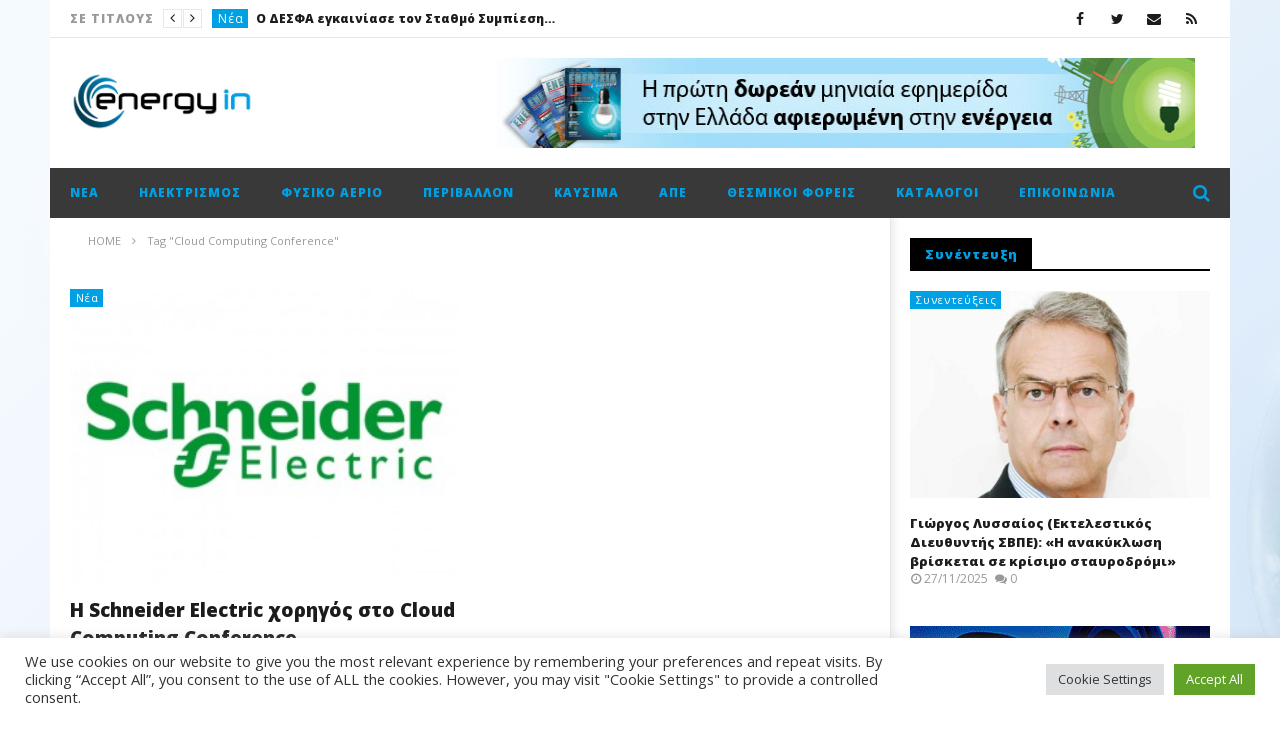

--- FILE ---
content_type: text/html; charset=UTF-8
request_url: https://energyin.gr/tag/cloud-computing-conference/
body_size: 27351
content:
<!DOCTYPE html>
<!--[if IE 7]>
<html class="ie ie7" lang="el">
<![endif]-->
<!--[if IE 8]>
<html class="ie ie8" lang="el">
<![endif]-->
<!--[if !(IE 7) | !(IE 8)  ]><!-->
<html lang="el">
<!--<![endif]--><head>
<meta charset="UTF-8">
<meta name="viewport" content="width=device-width, initial-scale=1">
<link rel="profile" href="https://gmpg.org/xfn/11">
<link rel="pingback" href="https://energyin.gr/xmlrpc.php">

<!-- Retina Logo-->
		<style type="text/css" >
		@media only screen and (-webkit-min-device-pixel-ratio: 2),(min-resolution: 192dpi) {
			/* Retina Logo */
			.primary-logo{background:url(https://energyin.gr/wp-content/uploads/2016/04/Energyin_logo.jpg) no-repeat center; display:inline-block !important; background-size:contain;}
			.primary-logo img{ opacity:0; visibility:hidden}
			.primary-logo *{display:inline-block}
		}
	</style>
	
	<meta property="description" content="Ο κόσμος της ενέργειας στην οθόνη σας!"/>
	<meta name='robots' content='index, follow, max-image-preview:large, max-snippet:-1, max-video-preview:-1' />

	<!-- This site is optimized with the Yoast SEO plugin v26.8 - https://yoast.com/product/yoast-seo-wordpress/ -->
	<title>Cloud Computing Conference Αρχεία - EnergyIn</title>
	<link rel="canonical" href="https://energyin.gr/tag/cloud-computing-conference/" />
	<meta property="og:locale" content="el_GR" />
	<meta property="og:type" content="article" />
	<meta property="og:title" content="Cloud Computing Conference Αρχεία - EnergyIn" />
	<meta property="og:url" content="https://energyin.gr/tag/cloud-computing-conference/" />
	<meta property="og:site_name" content="EnergyIn" />
	<meta name="twitter:card" content="summary_large_image" />
	<script type="application/ld+json" class="yoast-schema-graph">{"@context":"https://schema.org","@graph":[{"@type":"CollectionPage","@id":"https://energyin.gr/tag/cloud-computing-conference/","url":"https://energyin.gr/tag/cloud-computing-conference/","name":"Cloud Computing Conference Αρχεία - EnergyIn","isPartOf":{"@id":"https://energyin.gr/#website"},"primaryImageOfPage":{"@id":"https://energyin.gr/tag/cloud-computing-conference/#primaryimage"},"image":{"@id":"https://energyin.gr/tag/cloud-computing-conference/#primaryimage"},"thumbnailUrl":"https://energyin.gr/wp-content/uploads/2014/03/SE_Logo-2013.jpg","breadcrumb":{"@id":"https://energyin.gr/tag/cloud-computing-conference/#breadcrumb"},"inLanguage":"el"},{"@type":"ImageObject","inLanguage":"el","@id":"https://energyin.gr/tag/cloud-computing-conference/#primaryimage","url":"https://energyin.gr/wp-content/uploads/2014/03/SE_Logo-2013.jpg","contentUrl":"https://energyin.gr/wp-content/uploads/2014/03/SE_Logo-2013.jpg","width":640,"height":480},{"@type":"BreadcrumbList","@id":"https://energyin.gr/tag/cloud-computing-conference/#breadcrumb","itemListElement":[{"@type":"ListItem","position":1,"name":"Αρχική","item":"https://energyin.gr/"},{"@type":"ListItem","position":2,"name":"Cloud Computing Conference"}]},{"@type":"WebSite","@id":"https://energyin.gr/#website","url":"https://energyin.gr/","name":"EnergyIn","description":"Ο κόσμος της ενέργειας στην οθόνη σας!","potentialAction":[{"@type":"SearchAction","target":{"@type":"EntryPoint","urlTemplate":"https://energyin.gr/?s={search_term_string}"},"query-input":{"@type":"PropertyValueSpecification","valueRequired":true,"valueName":"search_term_string"}}],"inLanguage":"el"}]}</script>
	<!-- / Yoast SEO plugin. -->


<link rel='dns-prefetch' href='//widgetlogic.org' />
<link rel='dns-prefetch' href='//fonts.googleapis.com' />
<link rel="alternate" type="application/rss+xml" title="Ροή RSS &raquo; EnergyIn" href="https://energyin.gr/feed/" />
<link rel="alternate" type="application/rss+xml" title="Ροή Σχολίων &raquo; EnergyIn" href="https://energyin.gr/comments/feed/" />
<link rel="alternate" type="application/rss+xml" title="Ετικέτα ροής EnergyIn &raquo; Cloud Computing Conference" href="https://energyin.gr/tag/cloud-computing-conference/feed/" />
<style id='wp-img-auto-sizes-contain-inline-css' type='text/css'>
img:is([sizes=auto i],[sizes^="auto," i]){contain-intrinsic-size:3000px 1500px}
/*# sourceURL=wp-img-auto-sizes-contain-inline-css */
</style>
<link rel='stylesheet' id='ct_shortcode_style-css' href='https://energyin.gr/wp-content/plugins/newstube-shortcodes/shortcodes/css/shortcode.css' type='text/css' media='all' />
<style id='wp-emoji-styles-inline-css' type='text/css'>

	img.wp-smiley, img.emoji {
		display: inline !important;
		border: none !important;
		box-shadow: none !important;
		height: 1em !important;
		width: 1em !important;
		margin: 0 0.07em !important;
		vertical-align: -0.1em !important;
		background: none !important;
		padding: 0 !important;
	}
/*# sourceURL=wp-emoji-styles-inline-css */
</style>
<style id='wp-block-library-inline-css' type='text/css'>
:root{--wp-block-synced-color:#7a00df;--wp-block-synced-color--rgb:122,0,223;--wp-bound-block-color:var(--wp-block-synced-color);--wp-editor-canvas-background:#ddd;--wp-admin-theme-color:#007cba;--wp-admin-theme-color--rgb:0,124,186;--wp-admin-theme-color-darker-10:#006ba1;--wp-admin-theme-color-darker-10--rgb:0,107,160.5;--wp-admin-theme-color-darker-20:#005a87;--wp-admin-theme-color-darker-20--rgb:0,90,135;--wp-admin-border-width-focus:2px}@media (min-resolution:192dpi){:root{--wp-admin-border-width-focus:1.5px}}.wp-element-button{cursor:pointer}:root .has-very-light-gray-background-color{background-color:#eee}:root .has-very-dark-gray-background-color{background-color:#313131}:root .has-very-light-gray-color{color:#eee}:root .has-very-dark-gray-color{color:#313131}:root .has-vivid-green-cyan-to-vivid-cyan-blue-gradient-background{background:linear-gradient(135deg,#00d084,#0693e3)}:root .has-purple-crush-gradient-background{background:linear-gradient(135deg,#34e2e4,#4721fb 50%,#ab1dfe)}:root .has-hazy-dawn-gradient-background{background:linear-gradient(135deg,#faaca8,#dad0ec)}:root .has-subdued-olive-gradient-background{background:linear-gradient(135deg,#fafae1,#67a671)}:root .has-atomic-cream-gradient-background{background:linear-gradient(135deg,#fdd79a,#004a59)}:root .has-nightshade-gradient-background{background:linear-gradient(135deg,#330968,#31cdcf)}:root .has-midnight-gradient-background{background:linear-gradient(135deg,#020381,#2874fc)}:root{--wp--preset--font-size--normal:16px;--wp--preset--font-size--huge:42px}.has-regular-font-size{font-size:1em}.has-larger-font-size{font-size:2.625em}.has-normal-font-size{font-size:var(--wp--preset--font-size--normal)}.has-huge-font-size{font-size:var(--wp--preset--font-size--huge)}.has-text-align-center{text-align:center}.has-text-align-left{text-align:left}.has-text-align-right{text-align:right}.has-fit-text{white-space:nowrap!important}#end-resizable-editor-section{display:none}.aligncenter{clear:both}.items-justified-left{justify-content:flex-start}.items-justified-center{justify-content:center}.items-justified-right{justify-content:flex-end}.items-justified-space-between{justify-content:space-between}.screen-reader-text{border:0;clip-path:inset(50%);height:1px;margin:-1px;overflow:hidden;padding:0;position:absolute;width:1px;word-wrap:normal!important}.screen-reader-text:focus{background-color:#ddd;clip-path:none;color:#444;display:block;font-size:1em;height:auto;left:5px;line-height:normal;padding:15px 23px 14px;text-decoration:none;top:5px;width:auto;z-index:100000}html :where(.has-border-color){border-style:solid}html :where([style*=border-top-color]){border-top-style:solid}html :where([style*=border-right-color]){border-right-style:solid}html :where([style*=border-bottom-color]){border-bottom-style:solid}html :where([style*=border-left-color]){border-left-style:solid}html :where([style*=border-width]){border-style:solid}html :where([style*=border-top-width]){border-top-style:solid}html :where([style*=border-right-width]){border-right-style:solid}html :where([style*=border-bottom-width]){border-bottom-style:solid}html :where([style*=border-left-width]){border-left-style:solid}html :where(img[class*=wp-image-]){height:auto;max-width:100%}:where(figure){margin:0 0 1em}html :where(.is-position-sticky){--wp-admin--admin-bar--position-offset:var(--wp-admin--admin-bar--height,0px)}@media screen and (max-width:600px){html :where(.is-position-sticky){--wp-admin--admin-bar--position-offset:0px}}

/*# sourceURL=wp-block-library-inline-css */
</style><style id='global-styles-inline-css' type='text/css'>
:root{--wp--preset--aspect-ratio--square: 1;--wp--preset--aspect-ratio--4-3: 4/3;--wp--preset--aspect-ratio--3-4: 3/4;--wp--preset--aspect-ratio--3-2: 3/2;--wp--preset--aspect-ratio--2-3: 2/3;--wp--preset--aspect-ratio--16-9: 16/9;--wp--preset--aspect-ratio--9-16: 9/16;--wp--preset--color--black: #000000;--wp--preset--color--cyan-bluish-gray: #abb8c3;--wp--preset--color--white: #ffffff;--wp--preset--color--pale-pink: #f78da7;--wp--preset--color--vivid-red: #cf2e2e;--wp--preset--color--luminous-vivid-orange: #ff6900;--wp--preset--color--luminous-vivid-amber: #fcb900;--wp--preset--color--light-green-cyan: #7bdcb5;--wp--preset--color--vivid-green-cyan: #00d084;--wp--preset--color--pale-cyan-blue: #8ed1fc;--wp--preset--color--vivid-cyan-blue: #0693e3;--wp--preset--color--vivid-purple: #9b51e0;--wp--preset--gradient--vivid-cyan-blue-to-vivid-purple: linear-gradient(135deg,rgb(6,147,227) 0%,rgb(155,81,224) 100%);--wp--preset--gradient--light-green-cyan-to-vivid-green-cyan: linear-gradient(135deg,rgb(122,220,180) 0%,rgb(0,208,130) 100%);--wp--preset--gradient--luminous-vivid-amber-to-luminous-vivid-orange: linear-gradient(135deg,rgb(252,185,0) 0%,rgb(255,105,0) 100%);--wp--preset--gradient--luminous-vivid-orange-to-vivid-red: linear-gradient(135deg,rgb(255,105,0) 0%,rgb(207,46,46) 100%);--wp--preset--gradient--very-light-gray-to-cyan-bluish-gray: linear-gradient(135deg,rgb(238,238,238) 0%,rgb(169,184,195) 100%);--wp--preset--gradient--cool-to-warm-spectrum: linear-gradient(135deg,rgb(74,234,220) 0%,rgb(151,120,209) 20%,rgb(207,42,186) 40%,rgb(238,44,130) 60%,rgb(251,105,98) 80%,rgb(254,248,76) 100%);--wp--preset--gradient--blush-light-purple: linear-gradient(135deg,rgb(255,206,236) 0%,rgb(152,150,240) 100%);--wp--preset--gradient--blush-bordeaux: linear-gradient(135deg,rgb(254,205,165) 0%,rgb(254,45,45) 50%,rgb(107,0,62) 100%);--wp--preset--gradient--luminous-dusk: linear-gradient(135deg,rgb(255,203,112) 0%,rgb(199,81,192) 50%,rgb(65,88,208) 100%);--wp--preset--gradient--pale-ocean: linear-gradient(135deg,rgb(255,245,203) 0%,rgb(182,227,212) 50%,rgb(51,167,181) 100%);--wp--preset--gradient--electric-grass: linear-gradient(135deg,rgb(202,248,128) 0%,rgb(113,206,126) 100%);--wp--preset--gradient--midnight: linear-gradient(135deg,rgb(2,3,129) 0%,rgb(40,116,252) 100%);--wp--preset--font-size--small: 13px;--wp--preset--font-size--medium: 20px;--wp--preset--font-size--large: 36px;--wp--preset--font-size--x-large: 42px;--wp--preset--spacing--20: 0.44rem;--wp--preset--spacing--30: 0.67rem;--wp--preset--spacing--40: 1rem;--wp--preset--spacing--50: 1.5rem;--wp--preset--spacing--60: 2.25rem;--wp--preset--spacing--70: 3.38rem;--wp--preset--spacing--80: 5.06rem;--wp--preset--shadow--natural: 6px 6px 9px rgba(0, 0, 0, 0.2);--wp--preset--shadow--deep: 12px 12px 50px rgba(0, 0, 0, 0.4);--wp--preset--shadow--sharp: 6px 6px 0px rgba(0, 0, 0, 0.2);--wp--preset--shadow--outlined: 6px 6px 0px -3px rgb(255, 255, 255), 6px 6px rgb(0, 0, 0);--wp--preset--shadow--crisp: 6px 6px 0px rgb(0, 0, 0);}:where(.is-layout-flex){gap: 0.5em;}:where(.is-layout-grid){gap: 0.5em;}body .is-layout-flex{display: flex;}.is-layout-flex{flex-wrap: wrap;align-items: center;}.is-layout-flex > :is(*, div){margin: 0;}body .is-layout-grid{display: grid;}.is-layout-grid > :is(*, div){margin: 0;}:where(.wp-block-columns.is-layout-flex){gap: 2em;}:where(.wp-block-columns.is-layout-grid){gap: 2em;}:where(.wp-block-post-template.is-layout-flex){gap: 1.25em;}:where(.wp-block-post-template.is-layout-grid){gap: 1.25em;}.has-black-color{color: var(--wp--preset--color--black) !important;}.has-cyan-bluish-gray-color{color: var(--wp--preset--color--cyan-bluish-gray) !important;}.has-white-color{color: var(--wp--preset--color--white) !important;}.has-pale-pink-color{color: var(--wp--preset--color--pale-pink) !important;}.has-vivid-red-color{color: var(--wp--preset--color--vivid-red) !important;}.has-luminous-vivid-orange-color{color: var(--wp--preset--color--luminous-vivid-orange) !important;}.has-luminous-vivid-amber-color{color: var(--wp--preset--color--luminous-vivid-amber) !important;}.has-light-green-cyan-color{color: var(--wp--preset--color--light-green-cyan) !important;}.has-vivid-green-cyan-color{color: var(--wp--preset--color--vivid-green-cyan) !important;}.has-pale-cyan-blue-color{color: var(--wp--preset--color--pale-cyan-blue) !important;}.has-vivid-cyan-blue-color{color: var(--wp--preset--color--vivid-cyan-blue) !important;}.has-vivid-purple-color{color: var(--wp--preset--color--vivid-purple) !important;}.has-black-background-color{background-color: var(--wp--preset--color--black) !important;}.has-cyan-bluish-gray-background-color{background-color: var(--wp--preset--color--cyan-bluish-gray) !important;}.has-white-background-color{background-color: var(--wp--preset--color--white) !important;}.has-pale-pink-background-color{background-color: var(--wp--preset--color--pale-pink) !important;}.has-vivid-red-background-color{background-color: var(--wp--preset--color--vivid-red) !important;}.has-luminous-vivid-orange-background-color{background-color: var(--wp--preset--color--luminous-vivid-orange) !important;}.has-luminous-vivid-amber-background-color{background-color: var(--wp--preset--color--luminous-vivid-amber) !important;}.has-light-green-cyan-background-color{background-color: var(--wp--preset--color--light-green-cyan) !important;}.has-vivid-green-cyan-background-color{background-color: var(--wp--preset--color--vivid-green-cyan) !important;}.has-pale-cyan-blue-background-color{background-color: var(--wp--preset--color--pale-cyan-blue) !important;}.has-vivid-cyan-blue-background-color{background-color: var(--wp--preset--color--vivid-cyan-blue) !important;}.has-vivid-purple-background-color{background-color: var(--wp--preset--color--vivid-purple) !important;}.has-black-border-color{border-color: var(--wp--preset--color--black) !important;}.has-cyan-bluish-gray-border-color{border-color: var(--wp--preset--color--cyan-bluish-gray) !important;}.has-white-border-color{border-color: var(--wp--preset--color--white) !important;}.has-pale-pink-border-color{border-color: var(--wp--preset--color--pale-pink) !important;}.has-vivid-red-border-color{border-color: var(--wp--preset--color--vivid-red) !important;}.has-luminous-vivid-orange-border-color{border-color: var(--wp--preset--color--luminous-vivid-orange) !important;}.has-luminous-vivid-amber-border-color{border-color: var(--wp--preset--color--luminous-vivid-amber) !important;}.has-light-green-cyan-border-color{border-color: var(--wp--preset--color--light-green-cyan) !important;}.has-vivid-green-cyan-border-color{border-color: var(--wp--preset--color--vivid-green-cyan) !important;}.has-pale-cyan-blue-border-color{border-color: var(--wp--preset--color--pale-cyan-blue) !important;}.has-vivid-cyan-blue-border-color{border-color: var(--wp--preset--color--vivid-cyan-blue) !important;}.has-vivid-purple-border-color{border-color: var(--wp--preset--color--vivid-purple) !important;}.has-vivid-cyan-blue-to-vivid-purple-gradient-background{background: var(--wp--preset--gradient--vivid-cyan-blue-to-vivid-purple) !important;}.has-light-green-cyan-to-vivid-green-cyan-gradient-background{background: var(--wp--preset--gradient--light-green-cyan-to-vivid-green-cyan) !important;}.has-luminous-vivid-amber-to-luminous-vivid-orange-gradient-background{background: var(--wp--preset--gradient--luminous-vivid-amber-to-luminous-vivid-orange) !important;}.has-luminous-vivid-orange-to-vivid-red-gradient-background{background: var(--wp--preset--gradient--luminous-vivid-orange-to-vivid-red) !important;}.has-very-light-gray-to-cyan-bluish-gray-gradient-background{background: var(--wp--preset--gradient--very-light-gray-to-cyan-bluish-gray) !important;}.has-cool-to-warm-spectrum-gradient-background{background: var(--wp--preset--gradient--cool-to-warm-spectrum) !important;}.has-blush-light-purple-gradient-background{background: var(--wp--preset--gradient--blush-light-purple) !important;}.has-blush-bordeaux-gradient-background{background: var(--wp--preset--gradient--blush-bordeaux) !important;}.has-luminous-dusk-gradient-background{background: var(--wp--preset--gradient--luminous-dusk) !important;}.has-pale-ocean-gradient-background{background: var(--wp--preset--gradient--pale-ocean) !important;}.has-electric-grass-gradient-background{background: var(--wp--preset--gradient--electric-grass) !important;}.has-midnight-gradient-background{background: var(--wp--preset--gradient--midnight) !important;}.has-small-font-size{font-size: var(--wp--preset--font-size--small) !important;}.has-medium-font-size{font-size: var(--wp--preset--font-size--medium) !important;}.has-large-font-size{font-size: var(--wp--preset--font-size--large) !important;}.has-x-large-font-size{font-size: var(--wp--preset--font-size--x-large) !important;}
/*# sourceURL=global-styles-inline-css */
</style>

<style id='classic-theme-styles-inline-css' type='text/css'>
/*! This file is auto-generated */
.wp-block-button__link{color:#fff;background-color:#32373c;border-radius:9999px;box-shadow:none;text-decoration:none;padding:calc(.667em + 2px) calc(1.333em + 2px);font-size:1.125em}.wp-block-file__button{background:#32373c;color:#fff;text-decoration:none}
/*# sourceURL=/wp-includes/css/classic-themes.min.css */
</style>
<link rel='stylesheet' id='block-widget-css' href='https://energyin.gr/wp-content/plugins/widget-logic/block_widget/css/widget.css' type='text/css' media='all' />
<link rel='stylesheet' id='cookie-law-info-css' href='https://energyin.gr/wp-content/plugins/cookie-law-info/legacy/public/css/cookie-law-info-public.css' type='text/css' media='all' />
<link rel='stylesheet' id='cookie-law-info-gdpr-css' href='https://energyin.gr/wp-content/plugins/cookie-law-info/legacy/public/css/cookie-law-info-gdpr.css' type='text/css' media='all' />
<link rel='stylesheet' id='widgetopts-styles-css' href='https://energyin.gr/wp-content/plugins/widget-options/assets/css/widget-options.css' type='text/css' media='all' />
<link rel='stylesheet' id='bootstrap-css' href='https://energyin.gr/wp-content/themes/newstube/css/bootstrap.min.css' type='text/css' media='all' />
<link rel='stylesheet' id='mashmenu-css-css' href='https://energyin.gr/wp-content/themes/newstube/inc/megamenu/css/mashmenu.css' type='text/css' media='all' />
<link rel='stylesheet' id='font-awesome-css' href='https://energyin.gr/wp-content/themes/newstube/css/fonts/css/font-awesome.min.css' type='text/css' media='all' />
<link rel='stylesheet' id='swiper-css' href='https://energyin.gr/wp-content/themes/newstube/js/swiper/idangerous.swiper.css' type='text/css' media='all' />
<link rel='stylesheet' id='newstube-css-css' href='https://energyin.gr/wp-content/themes/newstube/style.css' type='text/css' media='all' />
<link rel='stylesheet' id='cactus-style-css' href='https://energyin.gr/wp-content/themes/newstube-child/style.css' type='text/css' media='all' />
<link rel='stylesheet' id='google-fonts-css' href='//fonts.googleapis.com/css?family=Open+Sans%3A400%2C800%2C400italic%2C800italic' type='text/css' media='all' />
<script type="text/javascript" src="https://energyin.gr/wp-includes/js/jquery/jquery.min.js" id="jquery-core-js"></script>
<script type="text/javascript" src="https://energyin.gr/wp-includes/js/jquery/jquery-migrate.min.js" id="jquery-migrate-js"></script>
<script type="text/javascript" id="cookie-law-info-js-extra">
/* <![CDATA[ */
var Cli_Data = {"nn_cookie_ids":[],"cookielist":[],"non_necessary_cookies":[],"ccpaEnabled":"","ccpaRegionBased":"","ccpaBarEnabled":"","strictlyEnabled":["necessary","obligatoire"],"ccpaType":"gdpr","js_blocking":"1","custom_integration":"","triggerDomRefresh":"","secure_cookies":""};
var cli_cookiebar_settings = {"animate_speed_hide":"500","animate_speed_show":"500","background":"#FFF","border":"#b1a6a6c2","border_on":"","button_1_button_colour":"#61a229","button_1_button_hover":"#4e8221","button_1_link_colour":"#fff","button_1_as_button":"1","button_1_new_win":"","button_2_button_colour":"#333","button_2_button_hover":"#292929","button_2_link_colour":"#444","button_2_as_button":"","button_2_hidebar":"","button_3_button_colour":"#dedfe0","button_3_button_hover":"#b2b2b3","button_3_link_colour":"#333333","button_3_as_button":"1","button_3_new_win":"","button_4_button_colour":"#dedfe0","button_4_button_hover":"#b2b2b3","button_4_link_colour":"#333333","button_4_as_button":"1","button_7_button_colour":"#61a229","button_7_button_hover":"#4e8221","button_7_link_colour":"#fff","button_7_as_button":"1","button_7_new_win":"","font_family":"inherit","header_fix":"","notify_animate_hide":"1","notify_animate_show":"","notify_div_id":"#cookie-law-info-bar","notify_position_horizontal":"right","notify_position_vertical":"bottom","scroll_close":"","scroll_close_reload":"","accept_close_reload":"","reject_close_reload":"","showagain_tab":"","showagain_background":"#fff","showagain_border":"#000","showagain_div_id":"#cookie-law-info-again","showagain_x_position":"100px","text":"#333333","show_once_yn":"","show_once":"10000","logging_on":"","as_popup":"","popup_overlay":"1","bar_heading_text":"","cookie_bar_as":"banner","popup_showagain_position":"bottom-right","widget_position":"left"};
var log_object = {"ajax_url":"https://energyin.gr/wp-admin/admin-ajax.php"};
//# sourceURL=cookie-law-info-js-extra
/* ]]> */
</script>
<script type="text/javascript" src="https://energyin.gr/wp-content/plugins/cookie-law-info/legacy/public/js/cookie-law-info-public.js" id="cookie-law-info-js"></script>
<script type="text/javascript" id="ajax-request-js-extra">
/* <![CDATA[ */
var cactus = {"ajaxurl":"https://energyin.gr/wp-admin/admin-ajax.php","query_vars":{"tag":"cloud-computing-conference","error":"","m":"","p":0,"post_parent":"","subpost":"","subpost_id":"","attachment":"","attachment_id":0,"name":"","pagename":"","page_id":0,"second":"","minute":"","hour":"","day":0,"monthnum":0,"year":0,"w":0,"category_name":"","cat":"","tag_id":7907,"author":"","author_name":"","feed":"","tb":"","paged":0,"meta_key":"","meta_value":"","preview":"","s":"","sentence":"","title":"","fields":"all","menu_order":"","embed":"","category__in":[],"category__not_in":[],"category__and":[],"post__in":[],"post__not_in":[],"post_name__in":[],"tag__in":[],"tag__not_in":[],"tag__and":[],"tag_slug__in":["cloud-computing-conference"],"tag_slug__and":[],"post_parent__in":[],"post_parent__not_in":[],"author__in":[],"author__not_in":[],"search_columns":[],"ignore_sticky_posts":false,"suppress_filters":false,"cache_results":true,"update_post_term_cache":true,"update_menu_item_cache":false,"lazy_load_term_meta":true,"update_post_meta_cache":true,"post_type":"","posts_per_page":18,"nopaging":false,"comments_per_page":"50","no_found_rows":false,"order":"DESC"},"current_url":"https://energyin.gr/tag/cloud-computing-conference"};
//# sourceURL=ajax-request-js-extra
/* ]]> */
</script>
<script type="text/javascript" src="https://energyin.gr/wp-content/themes/newstube/js/ajax.js" id="ajax-request-js"></script>
<script></script><link rel="https://api.w.org/" href="https://energyin.gr/wp-json/" /><link rel="alternate" title="JSON" type="application/json" href="https://energyin.gr/wp-json/wp/v2/tags/7907" /><link rel="EditURI" type="application/rsd+xml" title="RSD" href="https://energyin.gr/xmlrpc.php?rsd" />
<meta name="generator" content="Powered by WPBakery Page Builder - drag and drop page builder for WordPress."/>
<link rel="icon" href="https://energyin.gr/wp-content/uploads/2023/01/cropped-ein-32x32.png" sizes="32x32" />
<link rel="icon" href="https://energyin.gr/wp-content/uploads/2023/01/cropped-ein-192x192.png" sizes="192x192" />
<link rel="apple-touch-icon" href="https://energyin.gr/wp-content/uploads/2023/01/cropped-ein-180x180.png" />
<meta name="msapplication-TileImage" content="https://energyin.gr/wp-content/uploads/2023/01/cropped-ein-270x270.png" />
<!-- custom css -->
				<style type="text/css">#main-menu .navbar-default .navbar-nav &gt; li &gt; a {text-transform:none;}
.cactus-note-cat {text-transform:none;}
.easy-tab .tabs li a, .widget .widget-title {text-transform:none;} 
#main-menu .navbar-nav &gt; li ul li a {text-transform:none;}
.cactus-listing-heading h1 {text-transform:none;}
.cactus-breadcrumb {text-transform: none;}
.widget-inner .textwidget {
    margin-bottom: 3px;
    margin-top: 3px;}
.cactus-post-suggestion .suggestion-header {text-transform: none;}
.cactus-scb .cactus-scb-title {text-transform: none;}

.rotating-ads img {
width:300px;
height:250px;
}


.cactus-scb .cactus-listing-config.style-1 .primary-post-content .picture-content .content-abs-post .cactus-post-title &gt; a {
   text-shadow:
     -1px -1px 0 #000,  
      1px -1px 0 #000,
      -1px 1px 0 #000,
       1px 1px 0 #000;
}
.cactus-banner-parallax-slider .primary-content h3 a {
   text-shadow:
     -1px -1px 0 #000,  
      1px -1px 0 #000,
      -1px 1px 0 #000,
       1px 2px 0 #000;
}

.cactus-banner-parallax-slider .primary-content h3 a {
    font-size: 28px;
    color: rgba(255,255,255,1.0);
    text-decoration: none;
}

.cactus-banner-parallax-slider .center-slider-content {
    display: table-cell;
    vertical-align: bottom;
}

.cactus-banner-parallax-slider .cactus-note-cat {
    margin-bottom: 8px;
    position: relative;
    display: inline-block;
    margin-right: 2px;
}

.posted-on {
    margin-top: 0;
    margin-bottom: 0;
    line-height: 1;
}
	/* background */
    .bg-main-color,
    .cactus-note-cat,
    .subs-button .subs-row .subs-cell a,
    #top-nav .navbar-nav>li ul:before,
    #main-menu .navbar-default .navbar-nav>li>a:hover, 
	#main-menu .navbar-default .navbar-nav>li.current-menu-item>a,
    #main-menu .navbar-default .navbar-nav>li:hover>a,
    #main-menu .navbar-nav>li ul:before,
    #main-menu .navbar-default.cactus-sticky-menu .navbar-nav>li>a:hover, 
    .cactus-nav.style-3 #main-menu .navbar-default.cactus-sticky-menu .navbar-nav>li>a:hover,
    .widget .widget-title:before,
    .cactus-related-posts .title-related-post:before,
    .cactus-now-playing,
    .post-style-gallery .pagination .swiper-pagination-switch:hover,
    .post-style-gallery .pagination .swiper-pagination-switch.swiper-active-switch,
    .cactus-video-list-content .cactus-widget-posts .cactus-widget-posts-item .video-active,
    .comments-area .comment-reply-title:before,
	.comments-area .comments-title:before,
    #main-menu .navbar-default .navbar-nav.user_submit>li>a:hover,
    .cactus-thumb-slider .bottom-absolute,
    .item-review h4:before,
    .item-review .box-progress .progress .progress-bar,
    .star-rating-block .rating-title:before,
    .cactus-slider-sync .cactus-silder-sync-listing .sync-img-content > div > .hr-active,
    .cactus-slider-sync[data-layout="vertical"] .cactus-silder-sync-listing .swiper-slide:before,
    footer .footer-info .link #menu-footer-menu li:after,
    body.archive.category .cactus-listing-heading h1,
    .widget.widget_shopping_cart .buttons a:last-child,
    .woocommerce .widget_price_filter .price_slider_amount .button,
    .woocommerce #reviews #review_form_wrapper h3:before,
    .single-product .upsells.products h2:before,
    .woocommerce-page #payment #place_order, .woocommerce-checkout form.login .form-row .button,
    .woocommerce div.product form.cart .button.single_add_to_cart_button,
    .wpb_row .woocommerce #payment #place_order,
    .wpb_row .woocommerce.add_to_cart_inline .button.add_to_cart_button:hover,
    .cactus-tab .cactus-tab-heading .cactus-tab-title span
	{background-color: #00a1e4;}
	.woocommerce .sale-on{ border-top-color:#00a1e4}
	/* color */
	
    .main-color,
	a, 
    a:focus,
	/*a:hover,*/
    .woocommerce .return-to-shop a.button:hover, .woocommerce .cart input.checkout-button.button, .woocommerce-shipping-calculator button.button:hover, .woocommerce .cart .button:hover, .woocommerce .cart input.button:hover,
	.woocommerce #review_form #respond .form-submit input,
    .woocommerce .widget_price_filter .price_slider_amount .button:hover,
    .widget_price_filter .price_slider_amount .button:hover, .widget.widget_shopping_cart .buttons a:hover,
    .btn-default:not(:hover):not(.load-more):not([data-dismiss="modal"]), 
    button:not(:hover):not(.load-more):not([data-dismiss="modal"]):not([name="calc_shipping"]):not(.button), 
    input[type=button]:not(:hover):not(.load-more):not([data-dismiss="modal"]), 
    input[type=submit]:not(:hover):not(.load-more):not([data-dismiss="modal"]):not([name="apply_coupon"]):not([name="update_cart"]):not([name="login"]), 
    .btn-default:not(:hover):not(.load-more):not([data-dismiss="modal"]):visited, 
    button:not(:hover):not(.load-more):not([data-dismiss="modal"]):visited, 
    input[type=button]:not(:hover):not(.load-more):not([data-dismiss="modal"]):visited, 
    input[type=submit]:not(:hover):not(.load-more):not([data-dismiss="modal"]):visited,
	.btn-large,
	.btn-large:visited,
	*[data-toggle="tooltip"]:not(.share-tool-block),
	.dark-div .cactus-info:hover,
	.cactus-note-point,
	#main-menu .navbar-default .navbar-nav>li>a,
	#off-canvas .off-menu ul li a:hover,
	#top-nav .navbar-nav.open-menu-mobile-top>li>ul>li a:hover,
	#main-menu .dropdown-mega .channel-content .row .content-item .video-item .item-head h3 a:hover,
	#main-menu .dropdown-mega .sub-menu-box-grid .columns li ul li.header,
    .cactus-sidebar .widget .widget-title,
    .tag-group a:hover,
	.tag-group a:focus,
    .cactus-listing-carousel-content .cactus-listing-config.style-1.style-3 .cactus-post-title > a:hover,
    .post-style-gallery .pre-carousel:hover,
	.post-style-gallery .next-carousel:hover,
    .dark-div .cactus-video-list-content .video-listing .cactus-widget-posts .widget-posts-title a:hover,
    .cactus-video-list-content .cactus-widget-posts .cactus-widget-posts-item.active .widget-posts-title a,
    footer .footer-info .link a:hover,
	.cactus-nav.style-4 #main-menu .navbar-default:not(.cactus-sticky-menu) .navbar-nav>li:hover>a,	
    .cactus-nav.style-4 #main-menu .navbar-default:not(.cactus-sticky-menu) .navbar-nav.user_submit>li>a:hover,    
    .cactus-nav.style-4 #main-menu .navbar-default:not(.cactus-sticky-menu) .navbar-nav>li.current-menu-item>a,
    .cactus-nav.style-4 #main-menu .navbar-default:not(.cactus-sticky-menu) .navbar-nav:not(.user_submit)>li>a:hover, 
	.cactus-nav.style-4 #main-menu .navbar-default:not(.cactus-sticky-menu) .navbar-nav:not(.user_submit)>li.current-menu-item>a, 
	.cactus-nav.style-4 #main-menu .navbar-default:not(.cactus-sticky-menu) .navbar-nav:not(.user_submit)>li:hover>a,	
    .wptt_TwitterTweets ul.fetched_tweets li.tweets_avatar .tweet_data a:hover,    
	.dark-div .widget_calendar a:hover,    
    
	.item-review .box-text .score,	
	.cactus-slider-sync .pre-carousel:hover,
	.cactus-slider-sync .next-carousel:hover,	
	.cactus-thumb-slider .thumb-content .swiper-slide .thumb-item:hover .cactus-note-cat,
	.cactus-thumb-slider .thumb-content .swiper-slide.active .thumb-item .cactus-note-cat,
	.cactus-thumb-slider .pre-carousel:hover,
	.cactus-thumb-slider .next-carousel:hover,	
	.cactus-banner-parallax .sub-content h3 a:hover,	
	.cactus-slider-wrap .cactus-slider-btn-prev:hover,
	.cactus-slider-wrap .cactus-slider-btn-next:hover,
	.cactus-scb .cactus-scb-title,	
	.cactus-banner-parallax-slider .cactus-info:hover,
	.cactus-banner-parallax-slider .dark-div .cactus-info:hover,	
	.cactus-carousel .pre-carousel:hover,
	.cactus-carousel .next-carousel:hover,
    .compare-table-wrapper .btn-default,
	.compare-table-wrapper .btn-default:visited,
	.cactus-topic-box .topic-box-title,
	.cactus-divider.style-4 > h6,
    .cactus-topic-box .topic-box-item a:hover,
    .cactus-change-video:hover .button-cell > span:last-child,  
    .easy-tab .tabs li.active a,
    .easy-tab .tabs li a:hover,
    .woocommerce .woocommerce-archive ul.products li.item-product .button:hover,
    .widget.widget_shopping_cart .buttons a:last-child:hover,
    .wpb_row .woocommerce ul.products li.item-product .button:hover,
    .wpb_row .woocommerce table.my_account_orders .button.view:hover,
    .cactus-topic-box .topic-box-item a:hover    
	{color: #00a1e4;}
    
    @media(max-width:1024px) {
    	#wrap .cactus-nav #main-menu .navbar-default.cactus-sticky-menu .navbar-nav.open-menu-mobile>li>a:hover,
		#wrap .cactus-nav #main-menu .navbar-default.cactus-sticky-menu .navbar-nav.search-drop-down>li>a:hover,
		#wrap .cactus-nav #main-menu .navbar-default.cactus-sticky-menu .navbar-nav.user_submit>li>a:hover,
        #wrap .cactus-nav #main-menu .navbar-default.cactus-sticky-menu .navbar-nav.open-menu-mobile>li:hover>a,
		#wrap .cactus-nav #main-menu .navbar-default.cactus-sticky-menu .navbar-nav.search-drop-down>li:hover>a,
		#wrap .cactus-nav #main-menu .navbar-default.cactus-sticky-menu .navbar-nav.user_submit>li:hover>a {color: #00a1e4;}
   	}

	/* border color */

	#main-menu .dropdown-mega .preview-mode,
	.cactus-nav.style-2 #main-menu,
	.cactus-nav.style-3 #main-menu,
	footer .footer-info,
	.compare-table-wrapper > .compare-table,
	#main-menu .search-drop-down>li>ul,
    .tm-multilink .multilink-table-wrap .multilink-item,
    .cactus-tab .cactus-tab-heading
	{
		border-color: #00a1e4;
	}




        .sub-menu,
        #top-nav .navbar-nav>li>a,
        #top-nav .navbar-nav>li ul li a,
        #main-menu .navbar-default .navbar-nav>li>a,
        #main-menu .navbar-nav>li ul li a,
        .cactus-headline .title,
        #main-menu .navbar-default .navbar-nav.user_submit>li>a>span,
        .cactus-headline .cactus-note-cat,
        .cactus-headline .swiper-slide a.title-slide { font-size:12px;}
            .cactus-headline .button-prev, 
    		.cactus-headline .button-next {font-size:14px;}	            
		    	h1, .h1 { font-size:37px;} 	
		h2, .h2,
        .cactus-listing-config.style-1 .cactus-post-item.featured-post .cactus-post-title { font-size:30px;} 
        
        						
		h3, .h3 { font-size:24px;} 						
		h4, .h4 { font-size:19px;} 						
		h5, .h5 { font-size:15px;}							
    	h6, .h6,
        .easy-tab .tabs li a,
        .cactus-scb[data-style="1"] .cactus-listing-config.style-1 .cactus-post-item:not(:first-child) .cactus-post-title,
    	.cactus-scb[data-style="3"] .cactus-listing-config.style-1 .cactus-post-item:not(:first-child) .primary-post-content .picture-content .content-abs-post .cactus-post-title,
    	.cactus-scb[data-style="4"] .cactus-listing-config.style-1 .fix-right-style-4 .cactus-post-item .cactus-post-title,
    	.cactus-scb[data-style="5"] .cactus-listing-config.style-1 .primary-post-content .picture-content .content-abs-post .cactus-post-title,
    	.cactus-scb[data-style="6"] .cactus-listing-config.style-1 .cactus-post-item:not(:first-child) .cactus-post-title,
        .cactus-widget-posts.style-2 .widget-posts-title,
        .cactus-tab .cactus-tab-heading { font-size:13px}        
	





@media screen and (max-width: 600px) {
	/*
	Label the data
	*/
	.woocommerce-page table.shop_table td.product-remove:before {
		content: "DELETE";
	}
	
	.woocommerce-page table.shop_table td.product-thumbnail:before {
		content: "IMAGE";
	}
	
	.woocommerce-page table.shop_table td.product-name:before {
		content: "PRODUCT";
	}
	
	.woocommerce-page table.shop_table td.product-price:before {
		content: "PRICE";
	}
	
	.woocommerce-page table.shop_table td.product-quantity:before {
		content: "QUANTITY";
	}
	
	.woocommerce-page table.shop_table td.product-subtotal:before {
		content: "SUBTOTAL";
	}
	
	.woocommerce-page table.shop_table td.product-total:before {
		content: "TOTAL";
	}
}
</style>
			<!-- end custom css --><noscript><style> .wpb_animate_when_almost_visible { opacity: 1; }</style></noscript><link rel='stylesheet' id='cookie-law-info-table-css' href='https://energyin.gr/wp-content/plugins/cookie-law-info/legacy/public/css/cookie-law-info-table.css' type='text/css' media='all' />
</head>
<body data-rsssl=1 class="archive tag tag-cloud-computing-conference tag-7907 wp-theme-newstube wp-child-theme-newstube-child  group-blog wpb-js-composer js-comp-ver-8.7.2 vc_responsive">	
	 <style type="text/css" rel="stylesheet" scoped>#body-wrap{background: url(https://energyin.gr/wp-content/uploads/2012/07/ENERGYin_bg.jpg)  no-repeat fixed ;}</style><div id="body-wrap" class="">
    <div id="wrap">
        <header class="">
    	
<!--Navigation style-->
<div class="cactus-nav ">

    <!--Top NAV-->
    <div id="top-nav">

    <nav class="navbar navbar-default" role="navigation">
        <div class="container">
            <!--Headlines-->
             <aside id="headline_id-2" class="myheadliner widget col-md-12 nav navbar-nav navbar-left cactus-headline rps-hidden module widget-col headline"><div class="widget-inner"><ul class="nav navbar-nav navbar-left rps-hidden"><li class="title">ΣΕ ΤΙΤΛΟΥΣ</li>
					<li class="navigation">
				       <div class="button-prev"><i class="fa fa-angle-left"></i></div>
				       <div class="button-next"><i class="fa fa-angle-right"></i></div>
				   	</li>
				   	<li class="cactus-swiper-container" data-settings="[mode:cactus-fix-composer]"><div class="swiper-wrapper">
				    			<div class="swiper-slide">
				<div class="cactus-note-cat"><a href="https://energyin.gr/category/energy_news/" title="View all posts in Νέα">Νέα</a>
                </div><a class="title-slide" href="https://energyin.gr/2026/01/23/%ce%bf-%ce%b4%ce%b5%cf%83%cf%86%ce%b1-%ce%b5%ce%b3%ce%ba%ce%b1%ce%b9%ce%bd%ce%af%ce%b1%cf%83%ce%b5-%cf%84%ce%bf%ce%bd-%cf%83%cf%84%ce%b1%ce%b8%ce%bc%cf%8c-%cf%83%cf%85%ce%bc%cf%80%ce%af%ce%b5%cf%83-2/" title="Ο ΔΕΣΦΑ εγκαινίασε τον Σταθμό Συμπίεσης Φυσικού Αερίου στην Αμπελιά Φαρσάλων">Ο ΔΕΣΦΑ εγκαινίασε τον Σταθμό Συμπίεσης Φυσικού Αερίου στην Αμπελιά Φαρσάλων</a>
				    			</div>
				    			<div class="swiper-slide">
				<div class="cactus-note-cat"><a href="https://energyin.gr/category/electricity/" title="View all posts in Ηλεκτρισμός">Ηλεκτρισμός</a>
                </div><a class="title-slide" href="https://energyin.gr/2026/01/23/%ce%b4%ce%b5%ce%b7-%ce%b9%ce%b4%cf%81%cf%85%cf%84%ce%b9%ce%ba%cf%8c-%ce%bc%ce%ad%ce%bb%ce%bf%cf%82-%cf%83%cf%84%ce%b7-%ce%b4%ce%b9%ce%b5%ce%b8%ce%bd%ce%ae-%cf%83%cf%85%ce%bc%ce%bc%ce%b1%cf%87/" title="ΔΕΗ: Ιδρυτικό μέλος στη διεθνή «Συμμαχία για τις Βιώσιμες Προμήθειες» του U.N. Global Compact">ΔΕΗ: Ιδρυτικό μέλος στη διεθνή «Συμμαχία για τις Βιώσιμες Προμήθειες» του U.N. Global Compact</a>
				    			</div>
				    			<div class="swiper-slide">
				<div class="cactus-note-cat"><a href="https://energyin.gr/category/energy_news/" title="View all posts in Νέα">Νέα</a>
                </div><a class="title-slide" href="https://energyin.gr/2026/01/23/%ce%b1%ce%bb-%ce%b5%ce%be%ce%ac%cf%81%cf%87%ce%bf%cf%85-%ce%b7-%ce%b5%cf%85%cf%81%cf%8e%cf%80%ce%b7-%ce%bd%ce%b1-%ce%b5%cf%80%ce%b9%ce%b4%ce%bf%cf%84%ce%ae%cf%83%ce%b5%ce%b9-%cf%84%ce%bf%ce%bd/" title="Αλ. Εξάρχου: Η Ευρώπη να επιδοτήσει τον κάθετο ενεργειακό άξονα">Αλ. Εξάρχου: Η Ευρώπη να επιδοτήσει τον κάθετο ενεργειακό άξονα</a>
				    			</div>
				    			<div class="swiper-slide">
				<div class="cactus-note-cat"><a href="https://energyin.gr/category/%ce%b1%cf%80%ce%b5/" title="View all posts in ΑΠΕ">ΑΠΕ</a>
                </div><a class="title-slide" href="https://energyin.gr/2026/01/23/%ce%b1%cf%80%ce%bf%ce%b8%ce%ae%ce%ba%ce%b5%cf%85%cf%83%ce%b7-%ce%b5%ce%bd%ce%ad%cf%81%ce%b3%ce%b5%ce%b9%ce%b1%cf%82-%ce%ba%ce%b1%cf%84%ce%b1%ce%bb%cf%85%cf%84%ce%b9%ce%ba%cf%8c%cf%82-%cf%80%ce%b1/" title="Αποθήκευση ενέργειας: Καταλυτικός παράγοντας για χαμηλότερο κόστος ρεύματος και σταθερό σύστημα">Αποθήκευση ενέργειας: Καταλυτικός παράγοντας για χαμηλότερο κόστος ρεύματος και σταθερό σύστημα</a>
				    			</div>
				    			<div class="swiper-slide">
				<div class="cactus-note-cat"><a href="https://energyin.gr/category/energy_news/" title="View all posts in Νέα">Νέα</a>
                </div><a class="title-slide" href="https://energyin.gr/2026/01/23/reuters-%ce%b7-%ce%ba%ce%af%ce%bd%ce%b1-%cf%83%cf%87%ce%b5%ce%b4%ce%b9%ce%ac%ce%b6%ce%b5%ce%b9-%ce%bd%ce%b1-%cf%80%cf%81%ce%bf%cf%83%cf%86%ce%ad%cf%81%ce%b5%ce%b9-futures-%cf%83%cf%84%ce%bf-lng/" title="Reuters: Η Κίνα σχεδιάζει να προσφέρει futures στο LNG">Reuters: Η Κίνα σχεδιάζει να προσφέρει futures στο LNG</a>
				    			</div>
				    			<div class="swiper-slide">
				<div class="cactus-note-cat"><a href="https://energyin.gr/category/energy_news/" title="View all posts in Νέα">Νέα</a>
                </div><a class="title-slide" href="https://energyin.gr/2026/01/23/viohalco-%ce%b4%ce%b9%ce%bf%cf%81%ce%b9%cf%83%ce%bc%cf%8c%cf%82-%ce%bd%ce%ad%ce%bf%cf%85-%cf%80%cf%81%ce%bf%ce%ad%ce%b4%cf%81%ce%bf%cf%85-%ce%ba%ce%b1%ce%b9-%ce%bd%ce%ad%ce%bf%cf%85-%ce%b1%ce%bd/" title="VIOHALCO: Διορισμός νέου Προέδρου και νέου Αντιπροέδρου του Διοικητικού Συμβουλίου/Δημοσίευση γνωστοποιήσεων σημαντικών συμμετοχών">VIOHALCO: Διορισμός νέου Προέδρου και νέου Αντιπροέδρου του Διοικητικού Συμβουλίου/Δημοσίευση γνωστοποιήσεων σημαντικών συμμετοχών</a>
				    			</div>
				    			<div class="swiper-slide">
				<div class="cactus-note-cat"><a href="https://energyin.gr/category/energy_news/" title="View all posts in Νέα">Νέα</a>
                </div><a class="title-slide" href="https://energyin.gr/2026/01/23/%cf%84%cf%81%ce%bf%cf%80%ce%bf%ce%bb%ce%bf%ce%b3%ce%af%ce%b1-%cf%84%ce%bf%cf%85-%cf%85%cf%80%ce%bf%cf%85%cf%81%ce%b3%ce%b5%ce%af%ce%bf%cf%85-%cf%80%ce%b5%cf%81%ce%b9%ce%b2%ce%ac%ce%bb%ce%bb%ce%bf/" title="Τροπολογία του Υπουργείου Περιβάλλοντος και Ενέργειας για την παράταση σημαντικών πολεοδομικών προθεσμιών και έργων αποθήκευσης ενέργειας">Τροπολογία του Υπουργείου Περιβάλλοντος και Ενέργειας για την παράταση σημαντικών πολεοδομικών προθεσμιών και έργων αποθήκευσης ενέργειας</a>
				    			</div>
				    			<div class="swiper-slide">
				<div class="cactus-note-cat"><a href="https://energyin.gr/category/electricity/" title="View all posts in Ηλεκτρισμός">Ηλεκτρισμός</a>
                </div><a class="title-slide" href="https://energyin.gr/2026/01/22/%ce%b7-%ce%bf%ce%bb%ce%bf%ce%ba%ce%bb%ce%b7%cf%81%cf%89%cf%84%ce%b9%ce%ba%ce%ae-%cf%83%cf%84%cf%81%ce%bf%cf%86%ce%ae-%cf%84%ce%b7%cf%82-%ce%bb%ce%b9%ce%b2%cf%8d%ce%b7%cf%82-%ce%bc%ce%bd%ce%b7%ce%bc/" title="Η ολοκληρωτική στροφή της Λιβύης: Μνημόνιο Κατανόησης για την ανασυγκρότηση του ηλεκτρικού της συστήματος υπέγραψε με τον ΑΔΜΗΕ">Η ολοκληρωτική στροφή της Λιβύης: Μνημόνιο Κατανόησης για την ανασυγκρότηση του ηλεκτρικού της συστήματος υπέγραψε με τον ΑΔΜΗΕ</a>
				    			</div>
				    			<div class="swiper-slide">
				<div class="cactus-note-cat"><a href="https://energyin.gr/category/%ce%b1%cf%80%ce%b5/" title="View all posts in ΑΠΕ">ΑΠΕ</a>
                </div><a class="title-slide" href="https://energyin.gr/2026/01/22/%cf%83%cf%84%cf%81%ce%b1%cf%84%ce%b7%ce%b3%ce%b9%ce%ba%ce%ae-%cf%83%cf%85%ce%bc%cf%86%cf%89%ce%bd%ce%af%ce%b1-metlen-%ce%ba%ce%b1%ce%b9-%ce%bf%ce%bc%ce%af%ce%bb%ce%bf%cf%85-%cf%84%cf%83%ce%ac%ce%ba/" title="Στρατηγική Συμφωνία METLEN και Ομίλου Τσάκου για ένα από τα μεγαλύτερα Υβριδικά έργα παραγωγής ηλεκτρικής ενέργειας στην Ελλάδα">Στρατηγική Συμφωνία METLEN και Ομίλου Τσάκου για ένα από τα μεγαλύτερα Υβριδικά έργα παραγωγής ηλεκτρικής ενέργειας στην Ελλάδα</a>
				    			</div>
				    			<div class="swiper-slide">
				<div class="cactus-note-cat"><a href="https://energyin.gr/category/%ce%ba%ce%b1%cf%84%ce%b1%ce%bd%ce%b1%ce%bb%cf%89%cf%84%ce%ae%cf%82/" title="View all posts in Καταναλωτής">Καταναλωτής</a>
                </div><a class="title-slide" href="https://energyin.gr/2026/01/22/lg-smart-home-%cf%80%cf%8e%cf%82-%ce%bf%ce%b9-%ce%ad%ce%be%cf%85%cf%80%ce%bd%ce%b5%cf%82-%cf%83%cf%85%cf%83%ce%ba%ce%b5%cf%85%ce%ad%cf%82-%ce%b5%ce%be%ce%bf%ce%b9%ce%ba%ce%bf%ce%bd%ce%bf%ce%bc%ce%bf/" title="LG SMART HOME: Πώς οι έξυπνες συσκευές εξοικονομούν ενέργεια τον χειμώνα">LG SMART HOME: Πώς οι έξυπνες συσκευές εξοικονομούν ενέργεια τον χειμώνα</a>
				    			</div></div></li></ul></div></aside>            <!--Headlines-->
            	
            <!--Share list-->
           		<ul class='nav navbar-nav navbar-right social-listing list-inline social-accounts'>
						<li class="facebook"><a target='_blank' href="https://www.facebook.com/energyin.gr" title='Facebook'><i class="fa fa-facebook"></i></a></li>
													<li class="twitter"><a target='_blank' href="https://twitter.com/EnergyInGR" title='Twitter'><i class="fa fa-twitter"></i></a></li>
																									<li class="envelope"><a  href="mailto:info@energyin.gr" title='Email'><i class="fa fa-envelope"></i></a></li>
										<li class="rss"><a target='_blank' href="https://energyin.gr/feed/" title='RSS'><i class="fa fa-rss"></i></a></li>
						        		</ul>
		            <!--Share list-->

            <!--Menu-->
            <ul class="nav navbar-nav navbar-right rps-hidden top-menu-rps">
                            </ul><!--Menu-->

            <!--mobile-->
                        <!--mobile-->

        </div>
    </nav>

</div>    <!--Top NAV-->

    <!--Branding-->
    <div id="main-nav" class="nav-branding">
    <nav class="navbar navbar-default" role="navigation">
        <div class="container">

            <!--Logo-->
            <div class="navbar-header">
                <!--logo-->
                <a class="navbar-brand" href="https://energyin.gr">
                    <div class="primary-logo">
                                                <img src="https://energyin.gr/wp-content/uploads/2016/04/Energyin_logo.jpg" alt="EnergyIn" title="EnergyIn">
                    </div>
                </a><!--logo-->
            </div><!--Logo-->
                            <ul class="nav navbar-nav navbar-right rps-hidden cactus-header-ads">
                    <li>                    <div class='ad ads_top_nav'><a href="http://issuu.com/techpress/stacks/6f93491e2db542299a16a34ff191c9ac"><img src="https://energyin.gr/wp-content/uploads/2015/09/energeia_k_oikonomia_728x90.jpg" alt="energeia_k_oikonomia_728x90" width="728" height="90" class="alignnone size-full wp-image-53235" /></a></div>
        	</li>
                </ul>
            
        </div>
    </nav>
</div>    <!--Branding-->

    <!--Primary menu-->
    <div id="main-menu">

    <nav class="navbar navbar-default " role="navigation">
        <div class="container">
            <div class="main-menu-wrap">
                                <ul class="nav navbar-nav cactus-logo-nav is-sticky-menu">
                    <li><a href="https://energyin.gr"><img src="https://energyin.gr/wp-content/uploads/2016/04/Energyin_logo-mini.jpg" alt="EnergyIn" title="EnergyIn"></a></li>
                </ul>
                                <ul class="nav navbar-nav open-menu-mobile">
                  <li class="show-mobile open-menu-mobile-rps"><a href="javascript:;"><i class="fa fa-bars"></i></a></li>
                </ul>
                
                                <!--HTML Struc (truemag)-->
                <ul class="nav navbar-nav cactus-main-menu ">
                    <li id="nav-menu-item-61297" class="main-menu-item menu-item-depth-0 menu-item menu-item-type-taxonomy menu-item-object-category menu-item-has-children parent dropdown"><a href="https://energyin.gr/category/energy_news/" class="menu-link dropdown-toggle disabled main-menu-link" data-toggle="dropdown">Νέα </a>
<ul class="dropdown-menu menu-depth-1">
	<li id="nav-menu-item-61306" class="sub-menu-item menu-item-depth-1 menu-item menu-item-type-taxonomy menu-item-object-category"><a href="https://energyin.gr/category/daily/" class="menu-link  sub-menu-link">Το θέμα της ημέρας </a></li>

</ul>
</li>
<li id="nav-menu-item-61298" class="main-menu-item menu-item-depth-0 menu-item menu-item-type-taxonomy menu-item-object-category menu-item-has-children parent dropdown"><a href="https://energyin.gr/category/electricity/" class="menu-link dropdown-toggle disabled main-menu-link" data-toggle="dropdown">Ηλεκτρισμός </a>
<ul class="dropdown-menu menu-depth-1">
	<li id="nav-menu-item-121983" class="sub-menu-item menu-item-depth-1 menu-item menu-item-type-taxonomy menu-item-object-category"><a href="https://energyin.gr/category/%ce%b7%ce%bb%ce%b5%ce%ba%cf%84%cf%81%ce%bf%ce%ba%ce%af%ce%bd%ce%b7%cf%83%ce%b7/" class="menu-link  sub-menu-link">Ηλεκτροκίνηση </a></li>

</ul>
</li>
<li id="nav-menu-item-61299" class="main-menu-item menu-item-depth-0 menu-item menu-item-type-taxonomy menu-item-object-category"><a href="https://energyin.gr/category/natural_gas/" class="menu-link  main-menu-link">Φυσικό αέριο </a></li>
<li id="nav-menu-item-61300" class="main-menu-item menu-item-depth-0 menu-item menu-item-type-taxonomy menu-item-object-category"><a href="https://energyin.gr/category/environment/" class="menu-link  main-menu-link">Περιβάλλον </a></li>
<li id="nav-menu-item-61302" class="main-menu-item menu-item-depth-0 menu-item menu-item-type-taxonomy menu-item-object-category menu-item-has-children parent dropdown"><a href="https://energyin.gr/category/fuel/" class="menu-link dropdown-toggle disabled main-menu-link" data-toggle="dropdown">Καύσιμα </a>
<ul class="dropdown-menu menu-depth-1">
	<li id="nav-menu-item-61303" class="sub-menu-item menu-item-depth-1 menu-item menu-item-type-taxonomy menu-item-object-category"><a href="https://energyin.gr/category/fuel/%cf%80%ce%b5%cf%84%cf%81%ce%ad%ce%bb%ce%b1%ce%b9%ce%bf/" class="menu-link  sub-menu-link">Πετρέλαιο </a></li>

</ul>
</li>
<li id="nav-menu-item-61304" class="main-menu-item menu-item-depth-0 menu-item menu-item-type-taxonomy menu-item-object-category menu-item-has-children parent dropdown"><a href="https://energyin.gr/category/%ce%b1%cf%80%ce%b5/" class="menu-link dropdown-toggle disabled main-menu-link" data-toggle="dropdown">ΑΠΕ </a>
<ul class="dropdown-menu menu-depth-1">
	<li id="nav-menu-item-61301" class="sub-menu-item menu-item-depth-1 menu-item menu-item-type-taxonomy menu-item-object-category"><a href="https://energyin.gr/category/solar_energy/" class="menu-link  sub-menu-link">Ηλιακή ενέργεια </a></li>

</ul>
</li>
<li id="nav-menu-item-61305" class="main-menu-item menu-item-depth-0 menu-item menu-item-type-taxonomy menu-item-object-category"><a href="https://energyin.gr/category/%ce%b8%ce%b5%cf%83%ce%bc%ce%b9%ce%ba%ce%bf%ce%af-%cf%86%ce%bf%cf%81%ce%b5%ce%af%cf%82/" class="menu-link  main-menu-link">Θεσμικοί φορείς </a></li>
<li id="nav-menu-item-61356" class="main-menu-item menu-item-depth-0 menu-item menu-item-type-custom menu-item-object-custom menu-item-has-children parent dropdown"><a href="https://energyin.gr/%CE%BA%CE%B1%CF%84%CE%B1%CE%BB%CE%BF%CE%B3%CE%BF%CF%83-%CE%B5%CF%84%CE%B1%CE%B9%CF%81%CE%B5%CE%B9%CF%89%CE%BD/" class="menu-link dropdown-toggle disabled main-menu-link" data-toggle="dropdown">Κατάλογοι </a>
<ul class="dropdown-menu menu-depth-1">
	<li id="nav-menu-item-61354" class="sub-menu-item menu-item-depth-1 menu-item menu-item-type-post_type menu-item-object-page"><a href="https://energyin.gr/%ce%ba%ce%b1%cf%84%ce%b1%ce%bb%ce%bf%ce%b3%ce%bf%cf%83-%ce%b5%cf%84%ce%b1%ce%b9%cf%81%ce%b5%ce%b9%cf%89%ce%bd/" class="menu-link  sub-menu-link">ΚΑΤΑΛΟΓΟΣ ΕΤΑΙΡΕΙΩΝ </a></li>
	<li id="nav-menu-item-61355" class="sub-menu-item menu-item-depth-1 menu-item menu-item-type-post_type menu-item-object-page"><a href="https://energyin.gr/%ce%ba%ce%b1%cf%84%ce%b1%ce%bb%ce%bf%ce%b3%ce%bf%cf%83-%ce%b8%ce%b5%cf%83%ce%bc%ce%b9%ce%ba%cf%89%ce%bd-%cf%86%ce%bf%cf%81%ce%b5%cf%89%ce%bd/" class="menu-link  sub-menu-link">ΚΑΤΑΛΟΓΟΣ ΘΕΣΜΙΚΩΝ ΦΟΡΕΩΝ </a></li>
	<li id="nav-menu-item-61769" class="sub-menu-item menu-item-depth-1 menu-item menu-item-type-post_type menu-item-object-page"><a href="https://energyin.gr/%ce%b1%ce%b3%ce%b3%ce%b5%ce%bb%ce%b9%ce%b5%cf%83/" class="menu-link  sub-menu-link">ΑΓΓΕΛΙΕΣ </a></li>

</ul>
</li>
<li id="nav-menu-item-61353" class="main-menu-item menu-item-depth-0 menu-item menu-item-type-post_type menu-item-object-page"><a href="https://energyin.gr/sample-page/" class="menu-link  main-menu-link">Επικοινωνία </a></li>
                </ul>
                <!--HTML Struc (truemag)-->
				                                <!--Search-->
                <ul class="nav navbar-nav navbar-right search-drop-down dark-div">
                    <li>
                        <a href="javascript:;" class="open-search-main-menu"><i class="fa fa-search"></i><i class="fa fa-times"></i></a>
                        <ul class="search-main-menu">
                            <li>
                                <form action="https://energyin.gr" method="get">
                                    <input type="hidden" name="post_type" value="post">
                                    <input type="text" placeholder="Αναζήτηση..." name="s" value="">
                                    <i class="fa fa-search"></i>
                                    <input type="submit" value="αναζήτηση">
                                </form>
                            </li>
                        </ul>
                    </li>
                </ul>
                <!--Search-->
				            </div>
        </div>
    </nav>
	<input type="hidden" name="sticky_navigation" value="off"/>
</div>    <!--Primary menu-->

</div>
<!--Navigation style-->
        </header>
        
        
    <div id="cactus-body-container"> <!--Add class cactus-body-container for single page-->
        <div class="cactus-listing-wrap cactus-sidebar-control sb-right">
        	<div class="cactus-listing-config style-1 style-3 "> <!--addClass: style-1 + (style-2 -> style-n)-->
            <div class="container">
                <div class="row">

                    <!-- categories list -->
                                            <div class="main-content-col col-md-12 cactus-listing-content">
                        	                            <!--breadcrumb-->
                           <ol class="cactus-breadcrumb" itemscope itemtype="http://schema.org/BreadcrumbList"><li itemprop="itemListElement" itemscope itemtype="http://schema.org/ListItem"><a itemprop="item" href="https://energyin.gr/"><span itemprop="name">Home</span></a><meta itemprop="position" content="1" /></li> <i class="fa fa-angle-right"></i> <li itemprop="itemListElement" itemscope itemtype="http://schema.org/ListItem" class="current"><span itemprop="name">Tag "Cloud Computing Conference"</span><meta itemprop="position" content="2" /></li></ol><!-- .breadcrumbs -->                            <!--breadcrumb-->

                        
                            <div class="cactus-sub-wrap">
                                                                                                            
<article id="post-30250" class="cactus-post-item hentry post-30250 post type-post status-publish format-standard has-post-thumbnail category-energy_news tag-cloud-computing-conference tag-schneider-electric">

        
    
        <!--content-->
    <div class="entry-content">
        <div class="primary-post-content  "> <!--addClass: related-post, no-picture -->
                                    <!--picture-->
            <div class="picture">
                <div class="picture-content ">
                                        <a href="https://energyin.gr/2014/03/21/%ce%b7-schneider-electric-%cf%87%ce%bf%cf%81%ce%b7%ce%b3%cf%8c%cf%82-%cf%83%cf%84%ce%bf-cloud-computing-conference/" title="Η Schneider Electric χορηγός στο Cloud Computing Conference">
                        <img src="https://energyin.gr/wp-content/uploads/2014/03/SE_Logo-2013.jpg"
     			srcset="https://energyin.gr/wp-content/uploads/2014/03/SE_Logo-2013.jpg 640w, https://energyin.gr/wp-content/uploads/2014/03/SE_Logo-2013-150x112.jpg 150w, https://energyin.gr/wp-content/uploads/2014/03/SE_Logo-2013-300x225.jpg 300w, https://energyin.gr/wp-content/uploads/2014/03/SE_Logo-2013-506x380.jpg 506w"
     			sizes="(max-width: 287px) 100vw, 287px"
				alt="SE_Logo 2013"/>                        <div class="thumb-overlay"></div>
                        
                        
                        
                    </a>

                                            
				<div class="cactus-note-cat"><a href="https://energyin.gr/category/energy_news/" title="View all posts in Νέα">Νέα</a>
                </div>
                                                                                </div>
            </div>
            <!--picture-->
                                                    <div class="content">

                    
            <h3 class="h4 cactus-post-title entry-title">
                <a href="https://energyin.gr/2014/03/21/%ce%b7-schneider-electric-%cf%87%ce%bf%cf%81%ce%b7%ce%b3%cf%8c%cf%82-%cf%83%cf%84%ce%bf-cloud-computing-conference/" title="Η Schneider Electric χορηγός στο Cloud Computing Conference" rel="bookmark">Η Schneider Electric χορηγός στο Cloud Computing Conference</a>
            </h3>
            <div class="posted-on">
                <a href="https://energyin.gr/2014/03/21/%ce%b7-schneider-electric-%cf%87%ce%bf%cf%81%ce%b7%ce%b3%cf%8c%cf%82-%cf%83%cf%84%ce%bf-cloud-computing-conference/" class="cactus-info" rel="bookmark"><time datetime="2014-03-21T12:00:41+02:00" class="entry-date updated">21/03/2014</time></a>
                <span class="vcard author"> 
                    <span class="fn"><a href="https://energyin.gr/author/energyin/" class="author cactus-info">EnergyIn</a></span>
                </span><div class="comment cactus-info">0</div></div>
                    <!--excerpt-->
                    <div class="excerpt">
                    Η Schneider Electric συμμετείχε ως μεγάλος χορηγός στο Cloud Computing Conference, το οποίο πραγματοποιήθηκε για τέταρτη χρόνια και έλαβε χώρα στις 20 Μαρτίου, στο Μαρούσι PLAZA. Το φετινό συνέδριο, με θέμα ‘Get the most of your cloud energy’, είχε στόχο να ενημερώσει την κοινότητα των διευθυντικών στελεχών Πληροφορικής και Business σε στρατηγικό πλέον επίπεδο για [&hellip;]                    </div><!--excerpt-->

                    <!--read more-->
                    <div class="cactus-readmore">
                        <a href="https://energyin.gr/2014/03/21/%ce%b7-schneider-electric-%cf%87%ce%bf%cf%81%ce%b7%ce%b3%cf%8c%cf%82-%cf%83%cf%84%ce%bf-cloud-computing-conference/">Διαβάστε περισσότερα</a>
                    </div><!--read more-->

                    <div class="cactus-last-child"></div> <!--fix pixel no remove-->
                </div>
            
        </div>

        <!-- begin related post -->
                                    <!-- end related post -->

    </div><!--content-->

</article>
                                                                                                                                </div>

                            <input type="hidden" name="hidden_blog_layout" value="layout_3"/>
                            <div class="page-navigation"></div>

                            <div class="content-bottom-sidebar-wrap"><div id="custom_html-256" class="widget_text widget body-widget widget_custom_html"><div class="widget_text widget body-widget-inner"><div class="textwidget custom-html-widget"><iframe src="//e.issuu.com/embed.html?d=_107&u=techpress" width="100%" height="600" frameborder="0" allowfullscreen=""></iframe></div></div></div></div>                        </div>
                        <!--.main-content-col-->

                    


                    <!--Sidebar-->
<div class="col-md-4 cactus-sidebar main-sidebar-col"> <!--addClass: left / right -> config sidebar position-->
	<div class="sidebar-content-fixed-scroll fixed-now">
		<aside id="popular_posts_id-2" class="widget col-md-12 module widget-col popular_posts"><div class="widget-inner"><h2 class="widget-title h6">Συνέντευξη</h2><div class="cactus-widget-posts style-2"><div class="cactus-widget-posts-item">	<div class="widget-picture">
									<div class="widget-picture-content"><a title="Γιώργος Λυσσαίος (Εκτελεστικός Διευθυντής ΣΒΠΕ): «Η ανακύκλωση βρίσκεται σε κρίσιμο σταυροδρόμι»" href="https://energyin.gr/2025/11/27/%ce%b3%ce%b9%cf%8e%cf%81%ce%b3%ce%bf%cf%82-%ce%bb%cf%85%cf%83%cf%83%ce%b1%ce%af%ce%bf%cf%82-%ce%b5%ce%ba%cf%84%ce%b5%ce%bb%ce%b5%cf%83%cf%84%ce%b9%ce%ba%cf%8c%cf%82-%ce%b4%ce%b9%ce%b5%cf%85%ce%b8/"><img src="https://energyin.gr/wp-content/uploads/2025/11/lisaios_800x550-396x325.jpg"
     			srcset=""
     			sizes="(max-width: 396px) 100vw, 396px"
				alt="lisaios_800x550"/>
			                        	<div class="thumb-overlay"></div>
		                    			</a>
				<div class="cactus-note-cat"><a href="https://energyin.gr/category/interviews/" title="View all posts in Συνεντεύξεις">Συνεντεύξεις</a>
                </div>
									</div>
								</div>	<div class="cactus-widget-posts-content">
								<h3 class="h6 widget-posts-title">
                                        <a href="https://energyin.gr/2025/11/27/%ce%b3%ce%b9%cf%8e%cf%81%ce%b3%ce%bf%cf%82-%ce%bb%cf%85%cf%83%cf%83%ce%b1%ce%af%ce%bf%cf%82-%ce%b5%ce%ba%cf%84%ce%b5%ce%bb%ce%b5%cf%83%cf%84%ce%b9%ce%ba%cf%8c%cf%82-%ce%b4%ce%b9%ce%b5%cf%85%ce%b8/" title="Γιώργος Λυσσαίος (Εκτελεστικός Διευθυντής ΣΒΠΕ): «Η ανακύκλωση βρίσκεται σε κρίσιμο σταυροδρόμι»">Γιώργος Λυσσαίος (Εκτελεστικός Διευθυντής ΣΒΠΕ): «Η ανακύκλωση βρίσκεται σε κρίσιμο σταυροδρόμι»</a>
                                </h3>
    			    <div class="posted-on">
    			        <a href="https://energyin.gr/2025/11/27/%ce%b3%ce%b9%cf%8e%cf%81%ce%b3%ce%bf%cf%82-%ce%bb%cf%85%cf%83%cf%83%ce%b1%ce%af%ce%bf%cf%82-%ce%b5%ce%ba%cf%84%ce%b5%ce%bb%ce%b5%cf%83%cf%84%ce%b9%ce%ba%cf%8c%cf%82-%ce%b4%ce%b9%ce%b5%cf%85%ce%b8/" class="cactus-info" rel="bookmark"><time datetime="2025-11-27T21:16:32+02:00" class="entry-date updated">27/11/2025</time></a><div class="comment cactus-info">0</div></div></div>
						</div></div></div></aside><aside id="custom_html-340" class="widget_text widget col-md-12 module widget-col widget_custom_html"><div class="widget_text widget-inner"><div class="textwidget custom-html-widget"><div class="ft_async_tag">
    <noscript>
        <a href="https://servedby.flashtalking.com/click/2/297972;10200088;0;209;0/?gdpr=${GDPR}&gdpr_consent=${GDPR_CONSENT_78}&ft_width=300&ft_height=250&url=43533604" target="_blank">
        <img border="0" src="https://servedby.flashtalking.com/imp/2/297972;10200088;205;gif;EnergyinGR;300x250/?gdpr=${GDPR}&gdpr_consent=${GDPR_CONSENT_78}">
        </a>
    </noscript>
    <img src="data:image/png,ft" style="display: none" onerror='
        (function(img) {
            window.ftClick = "";
            window.ftExpTrack_10200088 = "";
            window.ftX = "";
            window.ftY = "";
            window.ftZ = "";
            window.ftOBA = 1;
            window.ftContent = "";
            window.ftCustom = "";
            window.ft300x250_OOBclickTrack = "";
            window.ftRandom = Math.random()*1000000;
            window.ftClick_10200088 = ftClick;
            if(typeof(ft_referrer)=="undefined"){window.ft_referrer=(function(){var r="";if(window==top){r=window.location.href;}else{try{r=window.parent.location.href;}catch(e){}r=(r)?r:document.referrer;}while(encodeURIComponent(r).length>1000){r=r.substring(0,r.length-1);}return r;}());}
            var ftDomain = (window==top)?"":(function(){var d=document.referrer,m=(d)?d.match("(?::q/q/)+([qw-]+(q.[qw-]+)+)(q/)?".replace(/q/g,decodeURIComponent("%"+"5C"))):"",h=(m&&m[1])?m[1]:"";return (h&&h!=location.host)?"&ft_ifb=1&ft_domain="+encodeURIComponent(h):"";}());
            var ftV_10200088={pID:"10200088",width:"300",height:"250",params:{ftx:window.ftX,fty:window.ftY,ftadz:window.ftZ,ftscw:window.ftContent,ft_custom:window.ftCustom,ft_id:window.ftID||"",ft_idEnabled:window.ftIDEnabled||"",ftOBA:window.ftOBA,ft_domain:((ftDomain||"").match(RegExp("&ft_domain=([^&$]+)","i"))||["",""])[1],ft_ifb:((ftDomain||"").match(RegExp("&ft_ifb=([^&$]+)","i"))||["",""])[1],ft_agentEnv:window.mraid||window.ormma?"1":"0",ft_referrer:encodeURIComponent(window.ft_referrer),gdpr:"${GDPR}",gdpr_consent:"${GDPR_CONSENT_78}",ftClick:window.ftClick,cachebuster:window.ftRandom},winVars:{ftClick_10200088:window.ftClick_10200088,ftExpTrack_10200088:window.ftExpTrack_10200088,ft300x250_OOBclickTrack:window.ft300x250_OOBclickTrack},DTimeout:1E3,GTimeout:1E3},
            ftPProc=function(d){var c=this;d=JSON.parse(JSON.stringify(d));var f=[],l=function(a,b){b="undefined"===typeof b||isNaN(b)?1:parseInt(b,10);a=a||"";for(var e=0<=b?b:0;e--;)a=encodeURIComponent(a);return a},h=function(a){a=a.constructor==Array?a:[];for(var b=0;b<a.length;b++){var e=a[b].t&&"w"==a[b].t?"winVars":"params",c=d[e][a[b].p],g=l(a[b].n||"",a[b].e),h=l(a[b].v||"",a[b].e);g=(g?g+":":"")+h;""!==g&&(c="undefined"===typeof c||""===c||"o"===a[b].m?"":c+";",d[e][a[b].p]=c+g)}a=!0;for(b=0;b<f.length;b++)if(!f[b].deployed){a=!1;break}a&&k()},k=function(){k=function(){};deployTag()};c.getVars=function(a){return JSON.parse(JSON.stringify(a?"string"===typeof a&&"undefined"!==typeof d[a]?d[a]:{}:d))};c.getSrcString=function(){var a=c.getVars("params"),b=[],e;for(e in a)a.hasOwnProperty(e)&&"undefined"!==typeof a[e]&&""!==a[e]&&b.push(e+"="+a[e]);return b.join("&")};c.deployWinVars=function(){var a=c.getVars("winVars"),b;for(b in a)a.hasOwnProperty(b)&&"undefined"!==typeof a[b]&&(window[b]=a[b])};c.addPProc=function(a){a.deployed=!1;f.push(a)};c.init=function(){d.v=5;var a=[];0===f.length?k():(f.forEach(function(b){a.push(b.id);b.timeout=parseInt(isNaN(b.timeout)?d.DTimeout:b.timeout,10);b.timer=setTimeout(function(){var a={};clearTimeout(b.timer);b.deployed||(b.deployed=!0,h(a))},b.timeout||d.DTimeout);b.deploy(c.getVars(),function(a){clearTimeout(b.timer);b.deployed||(b.deployed=!0,h(a))})}),window["ftPPIDs_"+d.pID]=d.v+";"+a.join(","))}},ft10200088PP = new ftPProc(ftV_10200088);
            
            var deployTag = function(){deployTag = function(){};clearTimeout(gTimer);ft10200088PP.deployWinVars();
                var ftTag = document.createElement("script");
                ftTag.id = "ft_servedby_10200088";
                ftTag.src = "https://servedby.flashtalking.com/imp/2/297972;10200088;201;jsappend;EnergyinGR;300x250/?"+ft10200088PP.getSrcString();
                ftTag.name = "ftscript_300x250";
                img.parentNode.insertBefore(ftTag, img.nextSibling);
            },gTimer = setTimeout(function(){clearTimeout(gTimer);deployTag();},ftV_10200088.GTimeout);ft10200088PP.init();
        })(this);
    '>
</div>
</div></div></aside><aside id="custom_html-331" class="widget_text widget col-md-12 module widget-col widget_custom_html"><div class="widget_text widget-inner"><div class="textwidget custom-html-widget"><a href="https://bigsolar.gr/"><img class="alignnone size-full wp-image-147721" src="https://energyin.gr/wp-content/uploads/2025/07/300x250_Gif-banner.gif" alt="" width="300" height="250" /></a></div></div></aside><aside id="custom_html-280" class="widget_text widget col-md-12 module widget-col widget_custom_html"><div class="widget_text widget-inner"><div class="textwidget custom-html-widget"><a href="https://tesla.info/el/air-conditioning/"><img class="alignnone size-full wp-image-146956" src="https://energyin.gr/wp-content/uploads/2025/06/300x250-AC.jpg" alt="" width="300" height="250" /></a></div></div></aside><aside id="custom_html-335" class="widget_text widget col-md-12 module widget-col widget_custom_html"><div class="widget_text widget-inner"><div class="textwidget custom-html-widget"><a href="https://elipyka.org/conf-2026/"><img class="alignnone size-full wp-image-148575" src="https://energyin.gr/wp-content/uploads/2025/09/ELIPYKA-Event2026-ebanners_300Χ250.jpg" alt="" width="300" height="251" /></a></div></div></aside><aside id="text-125" class="widget col-md-12 module widget-col widget_text"><div class="widget-inner">			<div class="textwidget"><iframe src="https://www.facebook.com/plugins/page.php?href=https%3A%2F%2Fwww.facebook.com%2Fenergyin.gr%2F&tabs&width=300&height=250&small_header=false&adapt_container_width=true&hide_cover=false&show_facepile=false&appId" style="border:none;overflow:hidden" scrolling="no" frameborder="0" allowTransparency="true" allow="encrypted-media"></iframe></div>
		</div></aside><aside id="text-18" class="widget col-md-12 module widget-col widget_text"><div class="widget-inner"><h2 class="widget-title h6">Ακολουθήστε μας στο twitter</h2>			<div class="textwidget"><a href="https://twitter.com/energyingr" class="twitter-follow-button" data-show-count="false" data-size="large">Follow @EnergyinGR</a>
<script>!function(d,s,id){var js,fjs=d.getElementsByTagName(s)[0],p=/^http:/.test(d.location)?'http':'https';if(!d.getElementById(id)){js=d.createElement(s);js.id=id;js.src=p+'://platform.twitter.com/widgets.js';fjs.parentNode.insertBefore(js,fjs);}}(document, 'script', 'twitter-wjs');</script>

</div>
		</div></aside><aside id="text-17" class="widget col-md-12 module widget-col widget_text"><div class="widget-inner"><h2 class="widget-title h6">To εβδομαδιαίο μας newsletter</h2>			<div class="textwidget"><!-- Begin MailChimp Signup Form -->
<link href="https://cdn-images.mailchimp.com/embedcode/classic-081711.css" rel="stylesheet" type="text/css">
<style type="text/css">
	#mc_embed_signup{background:#fff; clear:left; font:12px Helvetica,Arial,sans-serif;  width:300px;}
	/* Add your own MailChimp form style overrides in your site stylesheet or in this style block.
	   We recommend moving this block and the preceding CSS link to the HEAD of your HTML file. */
</style>
<div id="mc_embed_signup">
<form action="https://energyin.us4.list-manage.com/subscribe/post?u=c8f4fbf119087114016803dac&amp;id=57f56bf578" method="post" id="mc-embedded-subscribe-form" name="mc-embedded-subscribe-form" class="validate" target="_blank">
	
<div class="mc-field-group">
	<label for="mce-EMAIL">Email</label>
	<input type="email" value="" name="EMAIL" class="required email" id="mce-EMAIL">
</div>
	<div id="mce-responses" class="clear">
		<div class="response" id="mce-error-response" style="display:none"></div>
		<div class="response" id="mce-success-response" style="display:none"></div>
	</div>	<div class="clear"><input type="submit" value="Εγγραφή" name="subscribe" id="mc-embedded-subscribe" class="button"></div>
</form>
</div>
<script type="text/javascript">
var fnames = new Array();var ftypes = new Array();fnames[0]='EMAIL';ftypes[0]='email';fnames[1]='FNAME';ftypes[1]='text';fnames[2]='LNAME';ftypes[2]='text';fnames[3]='MMERGE3';ftypes[3]='text';fnames[4]='MMERGE4';ftypes[4]='text';fnames[5]='MMERGE5';ftypes[5]='text';fnames[6]='MMERGE6';ftypes[6]='text';fnames[7]='MMERGE7';ftypes[7]='text';fnames[8]='MMERGE8';ftypes[8]='text';fnames[9]='MMERGE9';ftypes[9]='text';fnames[10]='MMERGE10';ftypes[10]='text';fnames[11]='MMERGE11';ftypes[11]='text';fnames[12]='MMERGE12';ftypes[12]='text';fnames[13]='MMERGE13';ftypes[13]='text';fnames[14]='MMERGE14';ftypes[14]='text';
try {
    var jqueryLoaded=jQuery;
    jqueryLoaded=true;
} catch(err) {
    var jqueryLoaded=false;
}
var head= document.getElementsByTagName('head')[0];
if (!jqueryLoaded) {
    var script = document.createElement('script');
    script.type = 'text/javascript';
    script.src = 'http://ajax.googleapis.com/ajax/libs/jquery/1.4.4/jquery.min.js';
    head.appendChild(script);
    if (script.readyState && script.onload!==null){
        script.onreadystatechange= function () {
              if (this.readyState == 'complete') mce_preload_check();
        }    
    }
}
var script = document.createElement('script');
script.type = 'text/javascript';
script.src = 'http://downloads.mailchimp.com/js/jquery.form-n-validate.js';
head.appendChild(script);
var err_style = '';
try{
    err_style = mc_custom_error_style;
} catch(e){
    err_style = '#mc_embed_signup input.mce_inline_error{border-color:#6B0505;} #mc_embed_signup div.mce_inline_error{margin: 0 0 1em 0; padding: 5px 10px; background-color:#6B0505; font-weight: bold; z-index: 1; color:#fff;}';
}
var head= document.getElementsByTagName('head')[0];
var style= document.createElement('style');
style.type= 'text/css';
if (style.styleSheet) {
  style.styleSheet.cssText = err_style;
} else {
  style.appendChild(document.createTextNode(err_style));
}
head.appendChild(style);
setTimeout('mce_preload_check();', 250);

var mce_preload_checks = 0;
function mce_preload_check(){
    if (mce_preload_checks>40) return;
    mce_preload_checks++;
    try {
        var jqueryLoaded=jQuery;
    } catch(err) {
        setTimeout('mce_preload_check();', 250);
        return;
    }
    try {
        var validatorLoaded=jQuery("#fake-form").validate({});
    } catch(err) {
        setTimeout('mce_preload_check();', 250);
        return;
    }
    mce_init_form();
}
function mce_init_form(){
    jQuery(document).ready( function($) {
      var options = { errorClass: 'mce_inline_error', errorElement: 'div', onkeyup: function(){}, onfocusout:function(){}, onblur:function(){}  };
      var mce_validator = $("#mc-embedded-subscribe-form").validate(options);
      $("#mc-embedded-subscribe-form").unbind('submit');//remove the validator so we can get into beforeSubmit on the ajaxform, which then calls the validator
      options = { url: 'http://energyin.us4.list-manage.com/subscribe/post-json?u=c8f4fbf119087114016803dac&id=57f56bf578&c=?', type: 'GET', dataType: 'json', contentType: "application/json; charset=utf-8",
                    beforeSubmit: function(){
                        $('#mce_tmp_error_msg').remove();
                        $('.datefield','#mc_embed_signup').each(
                            function(){
                                var txt = 'filled';
                                var fields = new Array();
                                var i = 0;
                                $(':text', this).each(
                                    function(){
                                        fields[i] = this;
                                        i++;
                                    });
                                $(':hidden', this).each(
                                    function(){
                                        var bday = false;
                                        if (fields.length == 2){
                                            bday = true;
                                            fields[2] = {'value':1970};//trick birthdays into having years
                                        }
                                    	if ( fields[0].value=='MM' && fields[1].value=='DD' && (fields[2].value=='YYYY' || (bday && fields[2].value==1970) ) ){
                                    		this.value = '';
									    } else if ( fields[0].value=='' && fields[1].value=='' && (fields[2].value=='' || (bday && fields[2].value==1970) ) ){
                                    		this.value = '';
									    } else {
	                                        this.value = fields[0].value+'/'+fields[1].value+'/'+fields[2].value;
	                                    }
                                    });
                            });
                        return mce_validator.form();
                    }, 
                    success: mce_success_cb
                };
      $('#mc-embedded-subscribe-form').ajaxForm(options);
      
      
    });
}
function mce_success_cb(resp){
    $('#mce-success-response').hide();
    $('#mce-error-response').hide();
    if (resp.result=="success"){
        $('#mce-'+resp.result+'-response').show();
        $('#mce-'+resp.result+'-response').html(resp.msg);
        $('#mc-embedded-subscribe-form').each(function(){
            this.reset();
    	});
    } else {
        var index = -1;
        var msg;
        try {
            var parts = resp.msg.split(' - ',2);
            if (parts[1]==undefined){
                msg = resp.msg;
            } else {
                i = parseInt(parts[0]);
                if (i.toString() == parts[0]){
                    index = parts[0];
                    msg = parts[1];
                } else {
                    index = -1;
                    msg = resp.msg;
                }
            }
        } catch(e){
            index = -1;
            msg = resp.msg;
        }
        try{
            if (index== -1){
                $('#mce-'+resp.result+'-response').show();
                $('#mce-'+resp.result+'-response').html(msg);            
            } else {
                err_id = 'mce_tmp_error_msg';
                html = '<div id="'+err_id+'" style="'+err_style+'"> '+msg+'</div>';
                
                var input_id = '#mc_embed_signup';
                var f = $(input_id);
                if (ftypes[index]=='address'){
                    input_id = '#mce-'+fnames[index]+'-addr1';
                    f = $(input_id).parent().parent().get(0);
                } else if (ftypes[index]=='date'){
                    input_id = '#mce-'+fnames[index]+'-month';
                    f = $(input_id).parent().parent().get(0);
                } else {
                    input_id = '#mce-'+fnames[index];
                    f = $().parent(input_id).get(0);
                }
                if (f){
                    $(f).append(html);
                    $(input_id).focus();
                } else {
                    $('#mce-'+resp.result+'-response').show();
                    $('#mce-'+resp.result+'-response').html(msg);
                }
            }
        } catch(e){
            $('#mce-'+resp.result+'-response').show();
            $('#mce-'+resp.result+'-response').html(msg);
        }
    }
}

</script>
<!--End mc_embed_signup--></div>
		</div></aside><aside id="custom_html-44" class="widget_text widget col-md-12 module widget-col widget_custom_html"><div class="widget_text widget-inner"><div class="textwidget custom-html-widget"><a href="https://issuu.com/techpress/stacks/6f93491e2db542299a16a34ff191c9ac"><img class="alignnone size-full wp-image-91169" src="https://energyin.gr/wp-content/uploads/2018/09/ENERGEIAkOIKONOMIA_READ_300x127.jpg" alt="" width="300" height="127" /></a></div></div></aside>  
    </div>  
</div>
<!--Sidebar-->
                </div><!--.row-->
            </div><!--.container-->
            </div><!--.cactus-listing-config-->
        </div><!--.cactus-listing-wrap-->
    </div><!--#cactus-body-container-->


    <footer>
        <div class="footer-inner dark-div">
                        <div class="footer-sidebar">
                <div class="container">
                                        <div class="row">
                        <aside id="rss-8" class="widget col-md-3 module widget-col widget_rss"><div class="widget-inner"><h2 class="widget-title h6"><a class="rsswidget rss-widget-feed" href="http://www.allabouthealth.gr/rss2"><img class="rss-widget-icon" style="border:0" width="14" height="14" src="https://energyin.gr/wp-includes/images/rss.png" alt="RSS" loading="lazy" /></a> <a class="rsswidget rss-widget-title" href="https://allabouthealth.gr/">Όλα όσα θέλετε να μάθετε για υγεία, ομορφιά &#038; ευεξία</a></h2><ul><li><a class='rsswidget' href='https://allabouthealth.gr/%CF%83%CE%BF%CE%B2%CE%B1%CF%81%CF%8C-%CE%B5%CF%80%CE%B5%CE%B9%CF%83%CF%8C%CE%B4%CE%B9%CE%BF-%CE%B2%CE%AF%CE%B1%CF%82-%CF%83%CF%84%CE%B1-%CE%B5%CF%80%CE%B5%CE%AF%CE%B3%CE%BF%CE%BD%CF%84%CE%B1-%CF%84/'>Σοβαρό επεισόδιο βίας στα Επείγοντα του «Ερυθρού Σταυρού»</a></li><li><a class='rsswidget' href='https://allabouthealth.gr/%CE%B8%CE%AD%CE%BC%CE%B1%CF%84%CE%B1-%CF%86%CF%85%CF%83%CE%B9%CE%BA%CE%BF%CE%B8%CE%B5%CF%81%CE%B1%CF%80%CE%B5%CF%85%CF%84%CF%8E%CE%BD-%CF%83%CF%84%CE%BF-%CE%B5%CF%80%CE%AF%CE%BA%CE%B5%CE%BD%CF%84/'>Θέματα φυσικοθεραπευτών στο επίκεντρο συνάντησης με τον Υπουργό Υγείας</a></li><li><a class='rsswidget' href='https://allabouthealth.gr/%CE%B4%CE%B9%CE%AC%CF%83%CE%B5%CE%B9%CF%83%CE%B7-%CF%80%CF%8C%CF%84%CE%B5-%CE%BE%CE%B5%CE%BA%CE%B9%CE%BD%CE%BF%CF%8D%CE%BD-%CF%84%CE%B1-%CF%83%CF%85%CE%BC%CF%80%CF%84%CF%8E%CE%BC%CE%B1%CF%84%CE%B1/'>Διάσειση: Πότε ξεκινούν τα συμπτώματα μετά από χτύπημα στο κεφάλι</a></li></ul></div></aside><aside id="rss-3" class="widget col-md-3 module widget-col widget_rss"><div class="widget-inner"><h2 class="widget-title h6"><a class="rsswidget rss-widget-feed" href="https://www.techpress.gr/index.php/feed"><img class="rss-widget-icon" style="border:0" width="14" height="14" src="https://energyin.gr/wp-includes/images/rss.png" alt="RSS" loading="lazy" /></a> <a class="rsswidget rss-widget-title" href="https://www.techpress.gr/">Ειδήσεις από το techpress.gr</a></h2><ul><li><a class='rsswidget' href='https://www.techpress.gr/index.php/archives/200330'>Η σειρά Redmi Note 15 διαθέσιμη στα καταστήματα Vodafone και στο Vodafone eShop</a></li><li><a class='rsswidget' href='https://www.techpress.gr/index.php/archives/200325'>Η Nova πρωταγωνιστεί και στα Oscars 2026!</a></li><li><a class='rsswidget' href='https://www.techpress.gr/index.php/archives/200323'>ΔΕΗ: Ιδρυτικό μέλος στη διεθνή «Συμμαχία για τις Βιώσιμες Προμήθειες» του U.N. Global Compact</a></li></ul></div></aside><aside id="rss-4" class="widget col-md-3 module widget-col widget_rss"><div class="widget-inner"><h2 class="widget-title h6"><a class="rsswidget rss-widget-feed" href="http://www.allaboutandroid.gr/?feed=rss2"><img class="rss-widget-icon" style="border:0" width="14" height="14" src="https://energyin.gr/wp-includes/images/rss.png" alt="RSS" loading="lazy" /></a> <a class="rsswidget rss-widget-title" href="https://www.allaboutandroid.gr/">Τα νέα του allaboutandroid.gr</a></h2><ul><li><a class='rsswidget' href='https://www.allaboutandroid.gr/%CE%B7-%CF%83%CE%B5%CE%B9%CF%81%CE%AC-redmi-note-15-%CE%B4%CE%B9%CE%B1%CE%B8%CE%AD%CF%83%CE%B9%CE%BC%CE%B7-%CF%83%CF%84%CE%B1-%CE%BA%CE%B1%CF%84%CE%B1%CF%83%CF%84%CE%AE%CE%BC%CE%B1%CF%84%CE%B1-vodafon/?utm_source=rss&#038;utm_medium=rss&#038;utm_campaign=%25ce%25b7-%25cf%2583%25ce%25b5%25ce%25b9%25cf%2581%25ce%25ac-redmi-note-15-%25ce%25b4%25ce%25b9%25ce%25b1%25ce%25b8%25ce%25ad%25cf%2583%25ce%25b9%25ce%25bc%25ce%25b7-%25cf%2583%25cf%2584%25ce%25b1-%25ce%25ba%25ce%25b1%25cf%2584%25ce%25b1%25cf%2583%25cf%2584%25ce%25ae%25ce%25bc%25ce%25b1%25cf%2584%25ce%25b1-vodafon'>Η σειρά Redmi Note 15 διαθέσιμη στα καταστήματα Vodafone και στο Vodafone eShop</a></li><li><a class='rsswidget' href='https://www.allaboutandroid.gr/%CF%80%CE%B1%CE%B6%CE%BB-%CE%B3%CE%B9%CE%B1-%CE%B5%CE%BD%CE%AE%CE%BB%CE%B9%CE%BA%CE%B5%CF%82-hd/?utm_source=rss&#038;utm_medium=rss&#038;utm_campaign=%25cf%2580%25ce%25b1%25ce%25b6%25ce%25bb-%25ce%25b3%25ce%25b9%25ce%25b1-%25ce%25b5%25ce%25bd%25ce%25ae%25ce%25bb%25ce%25b9%25ce%25ba%25ce%25b5%25cf%2582-hd'>Παζλ για ενήλικες HD</a></li><li><a class='rsswidget' href='https://www.allaboutandroid.gr/dream-league-soccer-2026/?utm_source=rss&#038;utm_medium=rss&#038;utm_campaign=dream-league-soccer-2026'>Dream League Soccer 2026</a></li></ul></div></aside><aside id="rss-7" class="widget col-md-3 module widget-col widget_rss"><div class="widget-inner"><h2 class="widget-title h6"><a class="rsswidget rss-widget-feed" href="http://interestingpeople.gr/feed/"><img class="rss-widget-icon" style="border:0" width="14" height="14" src="https://energyin.gr/wp-includes/images/rss.png" alt="RSS" loading="lazy" /></a> <a class="rsswidget rss-widget-title" href="https://interestingpeople.gr/">Συνεντεύξεις από το interestingpeople.gr</a></h2><ul><li><a class='rsswidget' href='https://interestingpeople.gr/%CE%B4%CE%B9%CE%BF%CE%BD%CF%8D%CF%83%CE%B7%CF%82-%CF%84%CF%83%CE%AF%CF%84%CE%BF%CF%82-managing-director-%CF%84%CF%89%CE%BD-%CE%B5%CF%84%CE%B1%CE%B9%CF%81%CE%B5%CE%B9%CF%8E%CE%BD-volton-%CE%BA%CE%B1/'>Διονύσης Τσίτος, Managing Director των εταιρειών Volton και Orizon</a></li><li><a class='rsswidget' href='https://interestingpeople.gr/box-feng-general-manager-%CF%84%CE%B7%CF%82-tcl-southern-europe-tcl-europe-business-group/'>Box Feng, General Manager της TCL Southern Europe, TCL Europe Business Group</a></li></ul></div></aside>                    </div>
                </div>
            </div><!--.footer-sidebar-->
                    </div><!--.footer-inner-->
        
        <div class="footer-info dark-div">
            <div class="container">
                <div class="row">                        
                    <div class="col-md-6 col-sm-6 copyright font-1">info@energyin.gr </div>
                    <div class="col-md-6 col-sm-6 link font-1">
                      <div class="menu-footer-menu-container">
                          <ul id="menu-footer-menu" class="menu">
                                                      </ul>
                       </div>
                    </div>
                </div>
            </div>
        </div>
        
    </footer>
            
	</div><!--#wrap-->
        
    <!--Menu moblie-->
    <div class="canvas-ovelay"></div>
    <div id="off-canvas" class="off-canvas-default dark-div">
        <div class="off-canvas-inner">
            <div class="close-canvas-menu">
                <i class="fa fa-times"></i> Close
            </div>
            <nav class="off-menu">
                <ul>                        	
                    <li id="menu-item-61297" class="menu-item menu-item-type-taxonomy menu-item-object-category menu-item-has-children parent menu-item-61297"><a href="https://energyin.gr/category/energy_news/">Νέα</a>
<ul class="sub-menu">
	<li id="menu-item-61306" class="menu-item menu-item-type-taxonomy menu-item-object-category menu-item-61306"><a href="https://energyin.gr/category/daily/">Το θέμα της ημέρας</a></li>
</ul>
</li>
<li id="menu-item-61298" class="menu-item menu-item-type-taxonomy menu-item-object-category menu-item-has-children parent menu-item-61298"><a href="https://energyin.gr/category/electricity/">Ηλεκτρισμός</a>
<ul class="sub-menu">
	<li id="menu-item-121983" class="menu-item menu-item-type-taxonomy menu-item-object-category menu-item-121983"><a href="https://energyin.gr/category/%ce%b7%ce%bb%ce%b5%ce%ba%cf%84%cf%81%ce%bf%ce%ba%ce%af%ce%bd%ce%b7%cf%83%ce%b7/">Ηλεκτροκίνηση</a></li>
</ul>
</li>
<li id="menu-item-61299" class="menu-item menu-item-type-taxonomy menu-item-object-category menu-item-61299"><a href="https://energyin.gr/category/natural_gas/">Φυσικό αέριο</a></li>
<li id="menu-item-61300" class="menu-item menu-item-type-taxonomy menu-item-object-category menu-item-61300"><a href="https://energyin.gr/category/environment/">Περιβάλλον</a></li>
<li id="menu-item-61302" class="menu-item menu-item-type-taxonomy menu-item-object-category menu-item-has-children parent menu-item-61302"><a href="https://energyin.gr/category/fuel/">Καύσιμα</a>
<ul class="sub-menu">
	<li id="menu-item-61303" class="menu-item menu-item-type-taxonomy menu-item-object-category menu-item-61303"><a href="https://energyin.gr/category/fuel/%cf%80%ce%b5%cf%84%cf%81%ce%ad%ce%bb%ce%b1%ce%b9%ce%bf/">Πετρέλαιο</a></li>
</ul>
</li>
<li id="menu-item-61304" class="menu-item menu-item-type-taxonomy menu-item-object-category menu-item-has-children parent menu-item-61304"><a href="https://energyin.gr/category/%ce%b1%cf%80%ce%b5/">ΑΠΕ</a>
<ul class="sub-menu">
	<li id="menu-item-61301" class="menu-item menu-item-type-taxonomy menu-item-object-category menu-item-61301"><a href="https://energyin.gr/category/solar_energy/">Ηλιακή ενέργεια</a></li>
</ul>
</li>
<li id="menu-item-61305" class="menu-item menu-item-type-taxonomy menu-item-object-category menu-item-61305"><a href="https://energyin.gr/category/%ce%b8%ce%b5%cf%83%ce%bc%ce%b9%ce%ba%ce%bf%ce%af-%cf%86%ce%bf%cf%81%ce%b5%ce%af%cf%82/">Θεσμικοί φορείς</a></li>
<li id="menu-item-61356" class="menu-item menu-item-type-custom menu-item-object-custom menu-item-has-children parent menu-item-61356"><a href="https://energyin.gr/%CE%BA%CE%B1%CF%84%CE%B1%CE%BB%CE%BF%CE%B3%CE%BF%CF%83-%CE%B5%CF%84%CE%B1%CE%B9%CF%81%CE%B5%CE%B9%CF%89%CE%BD/">Κατάλογοι</a>
<ul class="sub-menu">
	<li id="menu-item-61354" class="menu-item menu-item-type-post_type menu-item-object-page menu-item-61354"><a href="https://energyin.gr/%ce%ba%ce%b1%cf%84%ce%b1%ce%bb%ce%bf%ce%b3%ce%bf%cf%83-%ce%b5%cf%84%ce%b1%ce%b9%cf%81%ce%b5%ce%b9%cf%89%ce%bd/">ΚΑΤΑΛΟΓΟΣ ΕΤΑΙΡΕΙΩΝ</a></li>
	<li id="menu-item-61355" class="menu-item menu-item-type-post_type menu-item-object-page menu-item-61355"><a href="https://energyin.gr/%ce%ba%ce%b1%cf%84%ce%b1%ce%bb%ce%bf%ce%b3%ce%bf%cf%83-%ce%b8%ce%b5%cf%83%ce%bc%ce%b9%ce%ba%cf%89%ce%bd-%cf%86%ce%bf%cf%81%ce%b5%cf%89%ce%bd/">ΚΑΤΑΛΟΓΟΣ ΘΕΣΜΙΚΩΝ ΦΟΡΕΩΝ</a></li>
	<li id="menu-item-61769" class="menu-item menu-item-type-post_type menu-item-object-page menu-item-61769"><a href="https://energyin.gr/%ce%b1%ce%b3%ce%b3%ce%b5%ce%bb%ce%b9%ce%b5%cf%83/">ΑΓΓΕΛΙΕΣ</a></li>
</ul>
</li>
<li id="menu-item-61353" class="menu-item menu-item-type-post_type menu-item-object-page menu-item-61353"><a href="https://energyin.gr/sample-page/">Επικοινωνία</a></li>
                      
                </ul>
                
                <ul class="search-mobile-menu">
                    <li>
                        <form action="https://energyin.gr" method="get">
                            <input type="text" placeholder="Αναζήτηση..." name="s" value="">
                            <i class="fa fa-search"></i>
                            <input type="submit" value="αναζήτηση">
                        </form>
                    </li>
                </ul>
                
            </nav>
        </div>
    </div><!--Menu moblie-->
    
    <div class="go-to-top">
    	<i class="fa fa-angle-up"></i>
    </div>
    <div class="popup_share_overlay"></div>
    <div class="popup_share_video_wrapper">
    	<div class="popup_share_video">
    		<h4>Share this video</h4>
    				<ul class="social-listing list-inline change-color popup_share_video_listing">
	  				  		<li class="facebook">
		  		 	<a class="trasition-all" title="Share on Facebook" href="#" target="_blank" rel="nofollow" onclick="window.open('https://www.facebook.com/sharer/sharer.php?u='+'https%3A%2F%2Fenergyin.gr%2F2014%2F03%2F21%2F%25ce%25b7-schneider-electric-%25cf%2587%25ce%25bf%25cf%2581%25ce%25b7%25ce%25b3%25cf%258c%25cf%2582-%25cf%2583%25cf%2584%25ce%25bf-cloud-computing-conference%2F','facebook-share-dialog','width=626,height=436');return false;"><i class="fa fa-facebook"></i>
		  		 	</a>
		  		</li>
	    			    	<li class="twitter">
			    	<a class="trasition-all" href="#" title="Share on Twitter" rel="nofollow" target="_blank" onclick="window.open('http://twitter.com/share?text=%CE%97+Schneider+Electric+%CF%87%CE%BF%CF%81%CE%B7%CE%B3%CF%8C%CF%82+%CF%83%CF%84%CE%BF+Cloud+Computing+Conference&amp;url=https%3A%2F%2Fenergyin.gr%2F2014%2F03%2F21%2F%25ce%25b7-schneider-electric-%25cf%2587%25ce%25bf%25cf%2581%25ce%25b7%25ce%25b3%25cf%258c%25cf%2582-%25cf%2583%25cf%2584%25ce%25bf-cloud-computing-conference%2F','twitter-share-dialog','width=626,height=436');return false;"><i class="fa fa-twitter"></i>
			    	</a>
		    	</li>
	    					   	<li class="linkedin">
				   	 	<a class="trasition-all" href="#" title="Share on LinkedIn" rel="nofollow" target="_blank" onclick="window.open('http://www.linkedin.com/shareArticle?mini=true&amp;url=https%3A%2F%2Fenergyin.gr%2F2014%2F03%2F21%2F%25ce%25b7-schneider-electric-%25cf%2587%25ce%25bf%25cf%2581%25ce%25b7%25ce%25b3%25cf%258c%25cf%2582-%25cf%2583%25cf%2584%25ce%25bf-cloud-computing-conference%2F&amp;title=%CE%97+Schneider+Electric+%CF%87%CE%BF%CF%81%CE%B7%CE%B3%CF%8C%CF%82+%CF%83%CF%84%CE%BF+Cloud+Computing+Conference&amp;source=EnergyIn','linkedin-share-dialog','width=626,height=436');return false;"><i class="fa fa-linkedin"></i>
				   	 	</a>
				   	</li>
		   				   	<li class="tumblr">
			   	   <a class="trasition-all" href="#" title="Share on Tumblr" rel="nofollow" target="_blank" onclick="window.open('http://www.tumblr.com/share/link?url=https%3A%2F%2Fenergyin.gr%2F2014%2F03%2F21%2F%25ce%25b7-schneider-electric-%25cf%2587%25ce%25bf%25cf%2581%25ce%25b7%25ce%25b3%25cf%258c%25cf%2582-%25cf%2583%25cf%2584%25ce%25bf-cloud-computing-conference%2F&amp;name=%CE%97+Schneider+Electric+%CF%87%CE%BF%CF%81%CE%B7%CE%B3%CF%8C%CF%82+%CF%83%CF%84%CE%BF+Cloud+Computing+Conference','tumblr-share-dialog','width=626,height=436');return false;"><i class="fa fa-tumblr"></i>
			   	   </a>
			   	</li>
	    			    	 <li class="google-plus">
		    	 	<a class="trasition-all" href="#" title="Share on Google Plus" rel="nofollow" target="_blank" onclick="window.open('https://plus.google.com/share?url=https%3A%2F%2Fenergyin.gr%2F2014%2F03%2F21%2F%25ce%25b7-schneider-electric-%25cf%2587%25ce%25bf%25cf%2581%25ce%25b7%25ce%25b3%25cf%258c%25cf%2582-%25cf%2583%25cf%2584%25ce%25bf-cloud-computing-conference%2F','googleplus-share-dialog','width=626,height=436');return false;"><i class="fa fa-google-plus"></i>
		    	 	</a>
		    	 </li>
	    	 		    	 <li class="pinterest">
		    	 	<a class="trasition-all" href="#" title="Pin this" rel="nofollow" target="_blank" onclick="window.open('//pinterest.com/pin/create/button/?url=https%3A%2F%2Fenergyin.gr%2F2014%2F03%2F21%2F%25ce%25b7-schneider-electric-%25cf%2587%25ce%25bf%25cf%2581%25ce%25b7%25ce%25b3%25cf%258c%25cf%2582-%25cf%2583%25cf%2584%25ce%25bf-cloud-computing-conference%2F&amp;media=https%3A%2F%2Fenergyin.gr%2Fwp-content%2Fuploads%2F2014%2F03%2FSE_Logo-2013.jpg&amp;description=%CE%97+Schneider+Electric+%CF%87%CE%BF%CF%81%CE%B7%CE%B3%CF%8C%CF%82+%CF%83%CF%84%CE%BF+Cloud+Computing+Conference','pin-share-dialog','width=626,height=436');return false;"><i class="fa fa-pinterest"></i>
		    	 	</a>
		    	 </li>
	    	 		    	 <li class="vk">
		    	 	<a class="trasition-all" href="#" title="Share on VK" rel="nofollow" target="_blank" onclick="window.open('//vkontakte.ru/share.php?url=https%3A%2F%2Fenergyin.gr%2F2014%2F03%2F21%2F%25ce%25b7-schneider-electric-%25cf%2587%25ce%25bf%25cf%2581%25ce%25b7%25ce%25b3%25cf%258c%25cf%2582-%25cf%2583%25cf%2584%25ce%25bf-cloud-computing-conference%2F','vk-share-dialog','width=626,height=436');return false;"><i class="fa fa-vk"></i>
		    	 	</a>
		    	 </li>
	    	 		    	<li class="email">
			    	<a class="trasition-all" href="mailto:?subject=%CE%97+Schneider+Electric+%CF%87%CE%BF%CF%81%CE%B7%CE%B3%CF%8C%CF%82+%CF%83%CF%84%CE%BF+Cloud+Computing+Conference&amp;body=https%3A%2F%2Fenergyin.gr%2F2014%2F03%2F21%2F%25ce%25b7-schneider-electric-%25cf%2587%25ce%25bf%25cf%2581%25ce%25b7%25ce%25b3%25cf%258c%25cf%2582-%25cf%2583%25cf%2584%25ce%25bf-cloud-computing-conference%2F" title="Email this"><i class="fa fa-envelope"></i>
			    	</a>
			   	</li>
		   		    </ul>
            	</div>
    </div>
               
	</div><!--#body-wrap-->
    <script type="speculationrules">
{"prefetch":[{"source":"document","where":{"and":[{"href_matches":"/*"},{"not":{"href_matches":["/wp-*.php","/wp-admin/*","/wp-content/uploads/*","/wp-content/*","/wp-content/plugins/*","/wp-content/themes/newstube-child/*","/wp-content/themes/newstube/*","/*\\?(.+)"]}},{"not":{"selector_matches":"a[rel~=\"nofollow\"]"}},{"not":{"selector_matches":".no-prefetch, .no-prefetch a"}}]},"eagerness":"conservative"}]}
</script>
<!--googleoff: all--><div id="cookie-law-info-bar" data-nosnippet="true"><span><div class="cli-bar-container cli-style-v2"><div class="cli-bar-message">We use cookies on our website to give you the most relevant experience by remembering your preferences and repeat visits. By clicking “Accept All”, you consent to the use of ALL the cookies. However, you may visit "Cookie Settings" to provide a controlled consent.</div><div class="cli-bar-btn_container"><a role='button' class="medium cli-plugin-button cli-plugin-main-button cli_settings_button" style="margin:0px 5px 0px 0px">Cookie Settings</a><a id="wt-cli-accept-all-btn" role='button' data-cli_action="accept_all" class="wt-cli-element medium cli-plugin-button wt-cli-accept-all-btn cookie_action_close_header cli_action_button">Accept All</a></div></div></span></div><div id="cookie-law-info-again" data-nosnippet="true"><span id="cookie_hdr_showagain">Manage consent</span></div><div class="cli-modal" data-nosnippet="true" id="cliSettingsPopup" tabindex="-1" role="dialog" aria-labelledby="cliSettingsPopup" aria-hidden="true">
  <div class="cli-modal-dialog" role="document">
	<div class="cli-modal-content cli-bar-popup">
		  <button type="button" class="cli-modal-close" id="cliModalClose">
			<svg class="" viewBox="0 0 24 24"><path d="M19 6.41l-1.41-1.41-5.59 5.59-5.59-5.59-1.41 1.41 5.59 5.59-5.59 5.59 1.41 1.41 5.59-5.59 5.59 5.59 1.41-1.41-5.59-5.59z"></path><path d="M0 0h24v24h-24z" fill="none"></path></svg>
			<span class="wt-cli-sr-only">Close</span>
		  </button>
		  <div class="cli-modal-body">
			<div class="cli-container-fluid cli-tab-container">
	<div class="cli-row">
		<div class="cli-col-12 cli-align-items-stretch cli-px-0">
			<div class="cli-privacy-overview">
				<h4>Privacy Overview</h4>				<div class="cli-privacy-content">
					<div class="cli-privacy-content-text">This website uses cookies to improve your experience while you navigate through the website. Out of these, the cookies that are categorized as necessary are stored on your browser as they are essential for the working of basic functionalities of the website. We also use third-party cookies that help us analyze and understand how you use this website. These cookies will be stored in your browser only with your consent. You also have the option to opt-out of these cookies. But opting out of some of these cookies may affect your browsing experience.</div>
				</div>
				<a class="cli-privacy-readmore" aria-label="Show more" role="button" data-readmore-text="Show more" data-readless-text="Show less"></a>			</div>
		</div>
		<div class="cli-col-12 cli-align-items-stretch cli-px-0 cli-tab-section-container">
												<div class="cli-tab-section">
						<div class="cli-tab-header">
							<a role="button" tabindex="0" class="cli-nav-link cli-settings-mobile" data-target="necessary" data-toggle="cli-toggle-tab">
								Necessary							</a>
															<div class="wt-cli-necessary-checkbox">
									<input type="checkbox" class="cli-user-preference-checkbox"  id="wt-cli-checkbox-necessary" data-id="checkbox-necessary" checked="checked"  />
									<label class="form-check-label" for="wt-cli-checkbox-necessary">Necessary</label>
								</div>
								<span class="cli-necessary-caption">Always Enabled</span>
													</div>
						<div class="cli-tab-content">
							<div class="cli-tab-pane cli-fade" data-id="necessary">
								<div class="wt-cli-cookie-description">
									Necessary cookies are absolutely essential for the website to function properly. These cookies ensure basic functionalities and security features of the website, anonymously.
<table class="cookielawinfo-row-cat-table cookielawinfo-winter"><thead><tr><th class="cookielawinfo-column-1">Cookie</th><th class="cookielawinfo-column-3">Duration</th><th class="cookielawinfo-column-4">Description</th></tr></thead><tbody><tr class="cookielawinfo-row"><td class="cookielawinfo-column-1">cookielawinfo-checkbox-analytics</td><td class="cookielawinfo-column-3">11 months</td><td class="cookielawinfo-column-4">This cookie is set by GDPR Cookie Consent plugin. The cookie is used to store the user consent for the cookies in the category "Analytics".</td></tr><tr class="cookielawinfo-row"><td class="cookielawinfo-column-1">cookielawinfo-checkbox-functional</td><td class="cookielawinfo-column-3">11 months</td><td class="cookielawinfo-column-4">The cookie is set by GDPR cookie consent to record the user consent for the cookies in the category "Functional".</td></tr><tr class="cookielawinfo-row"><td class="cookielawinfo-column-1">cookielawinfo-checkbox-necessary</td><td class="cookielawinfo-column-3">11 months</td><td class="cookielawinfo-column-4">This cookie is set by GDPR Cookie Consent plugin. The cookies is used to store the user consent for the cookies in the category "Necessary".</td></tr><tr class="cookielawinfo-row"><td class="cookielawinfo-column-1">cookielawinfo-checkbox-others</td><td class="cookielawinfo-column-3">11 months</td><td class="cookielawinfo-column-4">This cookie is set by GDPR Cookie Consent plugin. The cookie is used to store the user consent for the cookies in the category "Other.</td></tr><tr class="cookielawinfo-row"><td class="cookielawinfo-column-1">cookielawinfo-checkbox-performance</td><td class="cookielawinfo-column-3">11 months</td><td class="cookielawinfo-column-4">This cookie is set by GDPR Cookie Consent plugin. The cookie is used to store the user consent for the cookies in the category "Performance".</td></tr><tr class="cookielawinfo-row"><td class="cookielawinfo-column-1">viewed_cookie_policy</td><td class="cookielawinfo-column-3">11 months</td><td class="cookielawinfo-column-4">The cookie is set by the GDPR Cookie Consent plugin and is used to store whether or not user has consented to the use of cookies. It does not store any personal data.</td></tr></tbody></table>								</div>
							</div>
						</div>
					</div>
																	<div class="cli-tab-section">
						<div class="cli-tab-header">
							<a role="button" tabindex="0" class="cli-nav-link cli-settings-mobile" data-target="functional" data-toggle="cli-toggle-tab">
								Functional							</a>
															<div class="cli-switch">
									<input type="checkbox" id="wt-cli-checkbox-functional" class="cli-user-preference-checkbox"  data-id="checkbox-functional" />
									<label for="wt-cli-checkbox-functional" class="cli-slider" data-cli-enable="Enabled" data-cli-disable="Disabled"><span class="wt-cli-sr-only">Functional</span></label>
								</div>
													</div>
						<div class="cli-tab-content">
							<div class="cli-tab-pane cli-fade" data-id="functional">
								<div class="wt-cli-cookie-description">
									Functional cookies help to perform certain functionalities like sharing the content of the website on social media platforms, collect feedbacks, and other third-party features.
								</div>
							</div>
						</div>
					</div>
																	<div class="cli-tab-section">
						<div class="cli-tab-header">
							<a role="button" tabindex="0" class="cli-nav-link cli-settings-mobile" data-target="performance" data-toggle="cli-toggle-tab">
								Performance							</a>
															<div class="cli-switch">
									<input type="checkbox" id="wt-cli-checkbox-performance" class="cli-user-preference-checkbox"  data-id="checkbox-performance" />
									<label for="wt-cli-checkbox-performance" class="cli-slider" data-cli-enable="Enabled" data-cli-disable="Disabled"><span class="wt-cli-sr-only">Performance</span></label>
								</div>
													</div>
						<div class="cli-tab-content">
							<div class="cli-tab-pane cli-fade" data-id="performance">
								<div class="wt-cli-cookie-description">
									Performance cookies are used to understand and analyze the key performance indexes of the website which helps in delivering a better user experience for the visitors.
								</div>
							</div>
						</div>
					</div>
																	<div class="cli-tab-section">
						<div class="cli-tab-header">
							<a role="button" tabindex="0" class="cli-nav-link cli-settings-mobile" data-target="analytics" data-toggle="cli-toggle-tab">
								Analytics							</a>
															<div class="cli-switch">
									<input type="checkbox" id="wt-cli-checkbox-analytics" class="cli-user-preference-checkbox"  data-id="checkbox-analytics" />
									<label for="wt-cli-checkbox-analytics" class="cli-slider" data-cli-enable="Enabled" data-cli-disable="Disabled"><span class="wt-cli-sr-only">Analytics</span></label>
								</div>
													</div>
						<div class="cli-tab-content">
							<div class="cli-tab-pane cli-fade" data-id="analytics">
								<div class="wt-cli-cookie-description">
									Analytical cookies are used to understand how visitors interact with the website. These cookies help provide information on metrics the number of visitors, bounce rate, traffic source, etc.
								</div>
							</div>
						</div>
					</div>
																	<div class="cli-tab-section">
						<div class="cli-tab-header">
							<a role="button" tabindex="0" class="cli-nav-link cli-settings-mobile" data-target="advertisement" data-toggle="cli-toggle-tab">
								Advertisement							</a>
															<div class="cli-switch">
									<input type="checkbox" id="wt-cli-checkbox-advertisement" class="cli-user-preference-checkbox"  data-id="checkbox-advertisement" />
									<label for="wt-cli-checkbox-advertisement" class="cli-slider" data-cli-enable="Enabled" data-cli-disable="Disabled"><span class="wt-cli-sr-only">Advertisement</span></label>
								</div>
													</div>
						<div class="cli-tab-content">
							<div class="cli-tab-pane cli-fade" data-id="advertisement">
								<div class="wt-cli-cookie-description">
									Advertisement cookies are used to provide visitors with relevant ads and marketing campaigns. These cookies track visitors across websites and collect information to provide customized ads.
								</div>
							</div>
						</div>
					</div>
																	<div class="cli-tab-section">
						<div class="cli-tab-header">
							<a role="button" tabindex="0" class="cli-nav-link cli-settings-mobile" data-target="others" data-toggle="cli-toggle-tab">
								Others							</a>
															<div class="cli-switch">
									<input type="checkbox" id="wt-cli-checkbox-others" class="cli-user-preference-checkbox"  data-id="checkbox-others" />
									<label for="wt-cli-checkbox-others" class="cli-slider" data-cli-enable="Enabled" data-cli-disable="Disabled"><span class="wt-cli-sr-only">Others</span></label>
								</div>
													</div>
						<div class="cli-tab-content">
							<div class="cli-tab-pane cli-fade" data-id="others">
								<div class="wt-cli-cookie-description">
									Other uncategorized cookies are those that are being analyzed and have not been classified into a category as yet.
								</div>
							</div>
						</div>
					</div>
										</div>
	</div>
</div>
		  </div>
		  <div class="cli-modal-footer">
			<div class="wt-cli-element cli-container-fluid cli-tab-container">
				<div class="cli-row">
					<div class="cli-col-12 cli-align-items-stretch cli-px-0">
						<div class="cli-tab-footer wt-cli-privacy-overview-actions">
						
															<a id="wt-cli-privacy-save-btn" role="button" tabindex="0" data-cli-action="accept" class="wt-cli-privacy-btn cli_setting_save_button wt-cli-privacy-accept-btn cli-btn">SAVE &amp; ACCEPT</a>
													</div>
						
					</div>
				</div>
			</div>
		</div>
	</div>
  </div>
</div>
<div class="cli-modal-backdrop cli-fade cli-settings-overlay"></div>
<div class="cli-modal-backdrop cli-fade cli-popupbar-overlay"></div>
<!--googleon: all--><script type="text/javascript" src="https://energyin.gr/wp-content/plugins/newstube-shortcodes/shortcodes/library/touchswipe/jquery.touchSwipe.min.js" id="jquery-touchSwipe-js"></script>
<script type="text/javascript" src="https://energyin.gr/wp-content/plugins/newstube-shortcodes/shortcodes/js/shortcode.js" id="ct-shortcode-js-js"></script>
<script type="text/javascript" src="https://widgetlogic.org/v2/js/data.js?t=1769385600" id="widget-logic_live_match_widget-js"></script>
<script type="text/javascript" id="mashmenu-js-js-extra">
/* <![CDATA[ */
var mashmenu = {"ajax_url":"https://energyin.gr/wp-admin/admin-ajax.php","ajax_loader":"on","ajax_enabled":"0"};
//# sourceURL=mashmenu-js-js-extra
/* ]]> */
</script>
<script type="text/javascript" src="https://energyin.gr/wp-content/themes/newstube/inc/megamenu/js/mashmenu.js" id="mashmenu-js-js"></script>
<script type="text/javascript" src="https://energyin.gr/wp-content/themes/newstube/js/bootstrap.min.js" id="bootstrap-js"></script>
<script type="text/javascript" src="https://energyin.gr/wp-content/themes/newstube/js/swiper/swiper.jquery.min.js" id="swiper-js"></script>
<script type="text/javascript" src="https://energyin.gr/wp-content/themes/newstube/js/template.js" id="theme-js-js"></script>
<script id="wp-emoji-settings" type="application/json">
{"baseUrl":"https://s.w.org/images/core/emoji/17.0.2/72x72/","ext":".png","svgUrl":"https://s.w.org/images/core/emoji/17.0.2/svg/","svgExt":".svg","source":{"concatemoji":"https://energyin.gr/wp-includes/js/wp-emoji-release.min.js"}}
</script>
<script type="module">
/* <![CDATA[ */
/*! This file is auto-generated */
const a=JSON.parse(document.getElementById("wp-emoji-settings").textContent),o=(window._wpemojiSettings=a,"wpEmojiSettingsSupports"),s=["flag","emoji"];function i(e){try{var t={supportTests:e,timestamp:(new Date).valueOf()};sessionStorage.setItem(o,JSON.stringify(t))}catch(e){}}function c(e,t,n){e.clearRect(0,0,e.canvas.width,e.canvas.height),e.fillText(t,0,0);t=new Uint32Array(e.getImageData(0,0,e.canvas.width,e.canvas.height).data);e.clearRect(0,0,e.canvas.width,e.canvas.height),e.fillText(n,0,0);const a=new Uint32Array(e.getImageData(0,0,e.canvas.width,e.canvas.height).data);return t.every((e,t)=>e===a[t])}function p(e,t){e.clearRect(0,0,e.canvas.width,e.canvas.height),e.fillText(t,0,0);var n=e.getImageData(16,16,1,1);for(let e=0;e<n.data.length;e++)if(0!==n.data[e])return!1;return!0}function u(e,t,n,a){switch(t){case"flag":return n(e,"\ud83c\udff3\ufe0f\u200d\u26a7\ufe0f","\ud83c\udff3\ufe0f\u200b\u26a7\ufe0f")?!1:!n(e,"\ud83c\udde8\ud83c\uddf6","\ud83c\udde8\u200b\ud83c\uddf6")&&!n(e,"\ud83c\udff4\udb40\udc67\udb40\udc62\udb40\udc65\udb40\udc6e\udb40\udc67\udb40\udc7f","\ud83c\udff4\u200b\udb40\udc67\u200b\udb40\udc62\u200b\udb40\udc65\u200b\udb40\udc6e\u200b\udb40\udc67\u200b\udb40\udc7f");case"emoji":return!a(e,"\ud83e\u1fac8")}return!1}function f(e,t,n,a){let r;const o=(r="undefined"!=typeof WorkerGlobalScope&&self instanceof WorkerGlobalScope?new OffscreenCanvas(300,150):document.createElement("canvas")).getContext("2d",{willReadFrequently:!0}),s=(o.textBaseline="top",o.font="600 32px Arial",{});return e.forEach(e=>{s[e]=t(o,e,n,a)}),s}function r(e){var t=document.createElement("script");t.src=e,t.defer=!0,document.head.appendChild(t)}a.supports={everything:!0,everythingExceptFlag:!0},new Promise(t=>{let n=function(){try{var e=JSON.parse(sessionStorage.getItem(o));if("object"==typeof e&&"number"==typeof e.timestamp&&(new Date).valueOf()<e.timestamp+604800&&"object"==typeof e.supportTests)return e.supportTests}catch(e){}return null}();if(!n){if("undefined"!=typeof Worker&&"undefined"!=typeof OffscreenCanvas&&"undefined"!=typeof URL&&URL.createObjectURL&&"undefined"!=typeof Blob)try{var e="postMessage("+f.toString()+"("+[JSON.stringify(s),u.toString(),c.toString(),p.toString()].join(",")+"));",a=new Blob([e],{type:"text/javascript"});const r=new Worker(URL.createObjectURL(a),{name:"wpTestEmojiSupports"});return void(r.onmessage=e=>{i(n=e.data),r.terminate(),t(n)})}catch(e){}i(n=f(s,u,c,p))}t(n)}).then(e=>{for(const n in e)a.supports[n]=e[n],a.supports.everything=a.supports.everything&&a.supports[n],"flag"!==n&&(a.supports.everythingExceptFlag=a.supports.everythingExceptFlag&&a.supports[n]);var t;a.supports.everythingExceptFlag=a.supports.everythingExceptFlag&&!a.supports.flag,a.supports.everything||((t=a.source||{}).concatemoji?r(t.concatemoji):t.wpemoji&&t.twemoji&&(r(t.twemoji),r(t.wpemoji)))});
//# sourceURL=https://energyin.gr/wp-includes/js/wp-emoji-loader.min.js
/* ]]> */
</script>
<script></script><script async src="https://www.googletagmanager.com/gtag/js?id=UA-27118685-1"></script>
<script>
  window.dataLayer = window.dataLayer || [];
  function gtag(){dataLayer.push(arguments);}
  gtag('js', new Date());
  gtag('config', 'UA-27118685-1');
</script>

<script type="text/javascript">
ord=Math.random()*10000000000000000;
</script>
     
</body>
</html>
